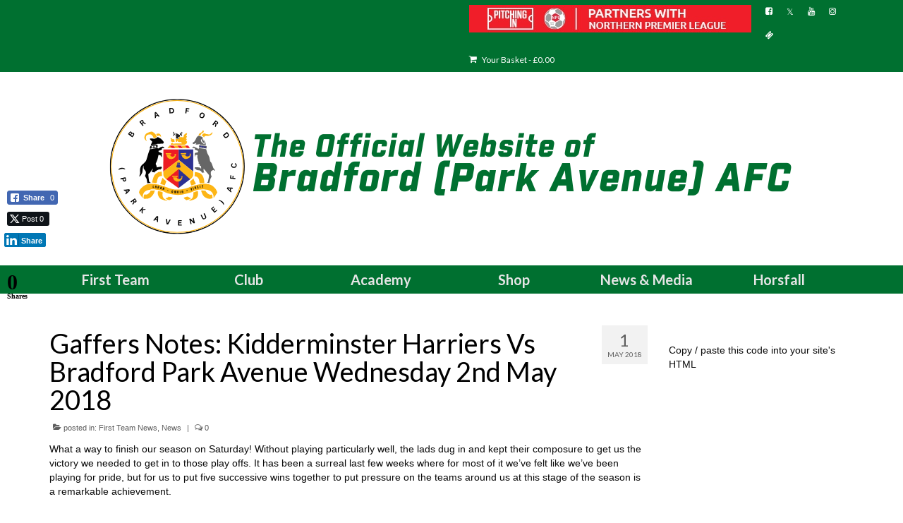

--- FILE ---
content_type: text/html; charset=UTF-8
request_url: https://bpafc.com/gaffers-notes-kidderminster-harriers-vs-bradford-park-avenue-wednesday-2nd-may-2018/
body_size: 17955
content:
<!DOCTYPE html>
<html class="no-js" lang="en-GB" itemscope="itemscope" itemtype="https://schema.org/WebPage">
<head>
  <meta charset="UTF-8">
  <meta name="viewport" content="width=device-width, initial-scale=1.0">
  <meta http-equiv="X-UA-Compatible" content="IE=edge">
  <title>Bradford (Park Avenue) AFC News - Gaffers Notes: Kidderminster Harriers Vs Bradford Park Avenue Wednesday 2nd May 2018</title>
<meta name='robots' content='max-image-preview:large' />
	<style>img:is([sizes="auto" i], [sizes^="auto," i]) { contain-intrinsic-size: 3000px 1500px }</style>
	<script>window._wca = window._wca || [];</script>
<link rel='dns-prefetch' href='//stats.wp.com' />
<link rel='dns-prefetch' href='//www.googletagmanager.com' />
<link rel='dns-prefetch' href='//fonts.googleapis.com' />
<link rel='dns-prefetch' href='//pagead2.googlesyndication.com' />
<link rel='preconnect' href='//i0.wp.com' />
<link rel='preconnect' href='//c0.wp.com' />
<link rel="alternate" type="application/rss+xml" title="Bradford (Park Avenue) AFC &raquo; Feed" href="https://bpafc.com/feed/" />
<script type="text/javascript">
/* <![CDATA[ */
window._wpemojiSettings = {"baseUrl":"https:\/\/s.w.org\/images\/core\/emoji\/15.0.3\/72x72\/","ext":".png","svgUrl":"https:\/\/s.w.org\/images\/core\/emoji\/15.0.3\/svg\/","svgExt":".svg","source":{"concatemoji":"https:\/\/bpafc.com\/wp-includes\/js\/wp-emoji-release.min.js?ver=6.7.4"}};
/*! This file is auto-generated */
!function(i,n){var o,s,e;function c(e){try{var t={supportTests:e,timestamp:(new Date).valueOf()};sessionStorage.setItem(o,JSON.stringify(t))}catch(e){}}function p(e,t,n){e.clearRect(0,0,e.canvas.width,e.canvas.height),e.fillText(t,0,0);var t=new Uint32Array(e.getImageData(0,0,e.canvas.width,e.canvas.height).data),r=(e.clearRect(0,0,e.canvas.width,e.canvas.height),e.fillText(n,0,0),new Uint32Array(e.getImageData(0,0,e.canvas.width,e.canvas.height).data));return t.every(function(e,t){return e===r[t]})}function u(e,t,n){switch(t){case"flag":return n(e,"\ud83c\udff3\ufe0f\u200d\u26a7\ufe0f","\ud83c\udff3\ufe0f\u200b\u26a7\ufe0f")?!1:!n(e,"\ud83c\uddfa\ud83c\uddf3","\ud83c\uddfa\u200b\ud83c\uddf3")&&!n(e,"\ud83c\udff4\udb40\udc67\udb40\udc62\udb40\udc65\udb40\udc6e\udb40\udc67\udb40\udc7f","\ud83c\udff4\u200b\udb40\udc67\u200b\udb40\udc62\u200b\udb40\udc65\u200b\udb40\udc6e\u200b\udb40\udc67\u200b\udb40\udc7f");case"emoji":return!n(e,"\ud83d\udc26\u200d\u2b1b","\ud83d\udc26\u200b\u2b1b")}return!1}function f(e,t,n){var r="undefined"!=typeof WorkerGlobalScope&&self instanceof WorkerGlobalScope?new OffscreenCanvas(300,150):i.createElement("canvas"),a=r.getContext("2d",{willReadFrequently:!0}),o=(a.textBaseline="top",a.font="600 32px Arial",{});return e.forEach(function(e){o[e]=t(a,e,n)}),o}function t(e){var t=i.createElement("script");t.src=e,t.defer=!0,i.head.appendChild(t)}"undefined"!=typeof Promise&&(o="wpEmojiSettingsSupports",s=["flag","emoji"],n.supports={everything:!0,everythingExceptFlag:!0},e=new Promise(function(e){i.addEventListener("DOMContentLoaded",e,{once:!0})}),new Promise(function(t){var n=function(){try{var e=JSON.parse(sessionStorage.getItem(o));if("object"==typeof e&&"number"==typeof e.timestamp&&(new Date).valueOf()<e.timestamp+604800&&"object"==typeof e.supportTests)return e.supportTests}catch(e){}return null}();if(!n){if("undefined"!=typeof Worker&&"undefined"!=typeof OffscreenCanvas&&"undefined"!=typeof URL&&URL.createObjectURL&&"undefined"!=typeof Blob)try{var e="postMessage("+f.toString()+"("+[JSON.stringify(s),u.toString(),p.toString()].join(",")+"));",r=new Blob([e],{type:"text/javascript"}),a=new Worker(URL.createObjectURL(r),{name:"wpTestEmojiSupports"});return void(a.onmessage=function(e){c(n=e.data),a.terminate(),t(n)})}catch(e){}c(n=f(s,u,p))}t(n)}).then(function(e){for(var t in e)n.supports[t]=e[t],n.supports.everything=n.supports.everything&&n.supports[t],"flag"!==t&&(n.supports.everythingExceptFlag=n.supports.everythingExceptFlag&&n.supports[t]);n.supports.everythingExceptFlag=n.supports.everythingExceptFlag&&!n.supports.flag,n.DOMReady=!1,n.readyCallback=function(){n.DOMReady=!0}}).then(function(){return e}).then(function(){var e;n.supports.everything||(n.readyCallback(),(e=n.source||{}).concatemoji?t(e.concatemoji):e.wpemoji&&e.twemoji&&(t(e.twemoji),t(e.wpemoji)))}))}((window,document),window._wpemojiSettings);
/* ]]> */
</script>
<link rel='stylesheet' id='jetpack_related-posts-css' href='https://c0.wp.com/p/jetpack/15.1.1/modules/related-posts/related-posts.css' type='text/css' media='all' />
<style id='wp-emoji-styles-inline-css' type='text/css'>

	img.wp-smiley, img.emoji {
		display: inline !important;
		border: none !important;
		box-shadow: none !important;
		height: 1em !important;
		width: 1em !important;
		margin: 0 0.07em !important;
		vertical-align: -0.1em !important;
		background: none !important;
		padding: 0 !important;
	}
</style>
<link rel='stylesheet' id='wp-block-library-css' href='https://c0.wp.com/c/6.7.4/wp-includes/css/dist/block-library/style.min.css' type='text/css' media='all' />
<link rel='stylesheet' id='mediaelement-css' href='https://c0.wp.com/c/6.7.4/wp-includes/js/mediaelement/mediaelementplayer-legacy.min.css' type='text/css' media='all' />
<link rel='stylesheet' id='wp-mediaelement-css' href='https://c0.wp.com/c/6.7.4/wp-includes/js/mediaelement/wp-mediaelement.min.css' type='text/css' media='all' />
<style id='jetpack-sharing-buttons-style-inline-css' type='text/css'>
.jetpack-sharing-buttons__services-list{display:flex;flex-direction:row;flex-wrap:wrap;gap:0;list-style-type:none;margin:5px;padding:0}.jetpack-sharing-buttons__services-list.has-small-icon-size{font-size:12px}.jetpack-sharing-buttons__services-list.has-normal-icon-size{font-size:16px}.jetpack-sharing-buttons__services-list.has-large-icon-size{font-size:24px}.jetpack-sharing-buttons__services-list.has-huge-icon-size{font-size:36px}@media print{.jetpack-sharing-buttons__services-list{display:none!important}}.editor-styles-wrapper .wp-block-jetpack-sharing-buttons{gap:0;padding-inline-start:0}ul.jetpack-sharing-buttons__services-list.has-background{padding:1.25em 2.375em}
</style>
<style id='classic-theme-styles-inline-css' type='text/css'>
/*! This file is auto-generated */
.wp-block-button__link{color:#fff;background-color:#32373c;border-radius:9999px;box-shadow:none;text-decoration:none;padding:calc(.667em + 2px) calc(1.333em + 2px);font-size:1.125em}.wp-block-file__button{background:#32373c;color:#fff;text-decoration:none}
</style>
<style id='global-styles-inline-css' type='text/css'>
:root{--wp--preset--aspect-ratio--square: 1;--wp--preset--aspect-ratio--4-3: 4/3;--wp--preset--aspect-ratio--3-4: 3/4;--wp--preset--aspect-ratio--3-2: 3/2;--wp--preset--aspect-ratio--2-3: 2/3;--wp--preset--aspect-ratio--16-9: 16/9;--wp--preset--aspect-ratio--9-16: 9/16;--wp--preset--color--black: #000;--wp--preset--color--cyan-bluish-gray: #abb8c3;--wp--preset--color--white: #fff;--wp--preset--color--pale-pink: #f78da7;--wp--preset--color--vivid-red: #cf2e2e;--wp--preset--color--luminous-vivid-orange: #ff6900;--wp--preset--color--luminous-vivid-amber: #fcb900;--wp--preset--color--light-green-cyan: #7bdcb5;--wp--preset--color--vivid-green-cyan: #00d084;--wp--preset--color--pale-cyan-blue: #8ed1fc;--wp--preset--color--vivid-cyan-blue: #0693e3;--wp--preset--color--vivid-purple: #9b51e0;--wp--preset--color--virtue-primary: #007030;--wp--preset--color--virtue-primary-light: #1c8927;--wp--preset--color--very-light-gray: #eee;--wp--preset--color--very-dark-gray: #444;--wp--preset--gradient--vivid-cyan-blue-to-vivid-purple: linear-gradient(135deg,rgba(6,147,227,1) 0%,rgb(155,81,224) 100%);--wp--preset--gradient--light-green-cyan-to-vivid-green-cyan: linear-gradient(135deg,rgb(122,220,180) 0%,rgb(0,208,130) 100%);--wp--preset--gradient--luminous-vivid-amber-to-luminous-vivid-orange: linear-gradient(135deg,rgba(252,185,0,1) 0%,rgba(255,105,0,1) 100%);--wp--preset--gradient--luminous-vivid-orange-to-vivid-red: linear-gradient(135deg,rgba(255,105,0,1) 0%,rgb(207,46,46) 100%);--wp--preset--gradient--very-light-gray-to-cyan-bluish-gray: linear-gradient(135deg,rgb(238,238,238) 0%,rgb(169,184,195) 100%);--wp--preset--gradient--cool-to-warm-spectrum: linear-gradient(135deg,rgb(74,234,220) 0%,rgb(151,120,209) 20%,rgb(207,42,186) 40%,rgb(238,44,130) 60%,rgb(251,105,98) 80%,rgb(254,248,76) 100%);--wp--preset--gradient--blush-light-purple: linear-gradient(135deg,rgb(255,206,236) 0%,rgb(152,150,240) 100%);--wp--preset--gradient--blush-bordeaux: linear-gradient(135deg,rgb(254,205,165) 0%,rgb(254,45,45) 50%,rgb(107,0,62) 100%);--wp--preset--gradient--luminous-dusk: linear-gradient(135deg,rgb(255,203,112) 0%,rgb(199,81,192) 50%,rgb(65,88,208) 100%);--wp--preset--gradient--pale-ocean: linear-gradient(135deg,rgb(255,245,203) 0%,rgb(182,227,212) 50%,rgb(51,167,181) 100%);--wp--preset--gradient--electric-grass: linear-gradient(135deg,rgb(202,248,128) 0%,rgb(113,206,126) 100%);--wp--preset--gradient--midnight: linear-gradient(135deg,rgb(2,3,129) 0%,rgb(40,116,252) 100%);--wp--preset--font-size--small: 13px;--wp--preset--font-size--medium: 20px;--wp--preset--font-size--large: 36px;--wp--preset--font-size--x-large: 42px;--wp--preset--spacing--20: 0.44rem;--wp--preset--spacing--30: 0.67rem;--wp--preset--spacing--40: 1rem;--wp--preset--spacing--50: 1.5rem;--wp--preset--spacing--60: 2.25rem;--wp--preset--spacing--70: 3.38rem;--wp--preset--spacing--80: 5.06rem;--wp--preset--shadow--natural: 6px 6px 9px rgba(0, 0, 0, 0.2);--wp--preset--shadow--deep: 12px 12px 50px rgba(0, 0, 0, 0.4);--wp--preset--shadow--sharp: 6px 6px 0px rgba(0, 0, 0, 0.2);--wp--preset--shadow--outlined: 6px 6px 0px -3px rgba(255, 255, 255, 1), 6px 6px rgba(0, 0, 0, 1);--wp--preset--shadow--crisp: 6px 6px 0px rgba(0, 0, 0, 1);}:where(.is-layout-flex){gap: 0.5em;}:where(.is-layout-grid){gap: 0.5em;}body .is-layout-flex{display: flex;}.is-layout-flex{flex-wrap: wrap;align-items: center;}.is-layout-flex > :is(*, div){margin: 0;}body .is-layout-grid{display: grid;}.is-layout-grid > :is(*, div){margin: 0;}:where(.wp-block-columns.is-layout-flex){gap: 2em;}:where(.wp-block-columns.is-layout-grid){gap: 2em;}:where(.wp-block-post-template.is-layout-flex){gap: 1.25em;}:where(.wp-block-post-template.is-layout-grid){gap: 1.25em;}.has-black-color{color: var(--wp--preset--color--black) !important;}.has-cyan-bluish-gray-color{color: var(--wp--preset--color--cyan-bluish-gray) !important;}.has-white-color{color: var(--wp--preset--color--white) !important;}.has-pale-pink-color{color: var(--wp--preset--color--pale-pink) !important;}.has-vivid-red-color{color: var(--wp--preset--color--vivid-red) !important;}.has-luminous-vivid-orange-color{color: var(--wp--preset--color--luminous-vivid-orange) !important;}.has-luminous-vivid-amber-color{color: var(--wp--preset--color--luminous-vivid-amber) !important;}.has-light-green-cyan-color{color: var(--wp--preset--color--light-green-cyan) !important;}.has-vivid-green-cyan-color{color: var(--wp--preset--color--vivid-green-cyan) !important;}.has-pale-cyan-blue-color{color: var(--wp--preset--color--pale-cyan-blue) !important;}.has-vivid-cyan-blue-color{color: var(--wp--preset--color--vivid-cyan-blue) !important;}.has-vivid-purple-color{color: var(--wp--preset--color--vivid-purple) !important;}.has-black-background-color{background-color: var(--wp--preset--color--black) !important;}.has-cyan-bluish-gray-background-color{background-color: var(--wp--preset--color--cyan-bluish-gray) !important;}.has-white-background-color{background-color: var(--wp--preset--color--white) !important;}.has-pale-pink-background-color{background-color: var(--wp--preset--color--pale-pink) !important;}.has-vivid-red-background-color{background-color: var(--wp--preset--color--vivid-red) !important;}.has-luminous-vivid-orange-background-color{background-color: var(--wp--preset--color--luminous-vivid-orange) !important;}.has-luminous-vivid-amber-background-color{background-color: var(--wp--preset--color--luminous-vivid-amber) !important;}.has-light-green-cyan-background-color{background-color: var(--wp--preset--color--light-green-cyan) !important;}.has-vivid-green-cyan-background-color{background-color: var(--wp--preset--color--vivid-green-cyan) !important;}.has-pale-cyan-blue-background-color{background-color: var(--wp--preset--color--pale-cyan-blue) !important;}.has-vivid-cyan-blue-background-color{background-color: var(--wp--preset--color--vivid-cyan-blue) !important;}.has-vivid-purple-background-color{background-color: var(--wp--preset--color--vivid-purple) !important;}.has-black-border-color{border-color: var(--wp--preset--color--black) !important;}.has-cyan-bluish-gray-border-color{border-color: var(--wp--preset--color--cyan-bluish-gray) !important;}.has-white-border-color{border-color: var(--wp--preset--color--white) !important;}.has-pale-pink-border-color{border-color: var(--wp--preset--color--pale-pink) !important;}.has-vivid-red-border-color{border-color: var(--wp--preset--color--vivid-red) !important;}.has-luminous-vivid-orange-border-color{border-color: var(--wp--preset--color--luminous-vivid-orange) !important;}.has-luminous-vivid-amber-border-color{border-color: var(--wp--preset--color--luminous-vivid-amber) !important;}.has-light-green-cyan-border-color{border-color: var(--wp--preset--color--light-green-cyan) !important;}.has-vivid-green-cyan-border-color{border-color: var(--wp--preset--color--vivid-green-cyan) !important;}.has-pale-cyan-blue-border-color{border-color: var(--wp--preset--color--pale-cyan-blue) !important;}.has-vivid-cyan-blue-border-color{border-color: var(--wp--preset--color--vivid-cyan-blue) !important;}.has-vivid-purple-border-color{border-color: var(--wp--preset--color--vivid-purple) !important;}.has-vivid-cyan-blue-to-vivid-purple-gradient-background{background: var(--wp--preset--gradient--vivid-cyan-blue-to-vivid-purple) !important;}.has-light-green-cyan-to-vivid-green-cyan-gradient-background{background: var(--wp--preset--gradient--light-green-cyan-to-vivid-green-cyan) !important;}.has-luminous-vivid-amber-to-luminous-vivid-orange-gradient-background{background: var(--wp--preset--gradient--luminous-vivid-amber-to-luminous-vivid-orange) !important;}.has-luminous-vivid-orange-to-vivid-red-gradient-background{background: var(--wp--preset--gradient--luminous-vivid-orange-to-vivid-red) !important;}.has-very-light-gray-to-cyan-bluish-gray-gradient-background{background: var(--wp--preset--gradient--very-light-gray-to-cyan-bluish-gray) !important;}.has-cool-to-warm-spectrum-gradient-background{background: var(--wp--preset--gradient--cool-to-warm-spectrum) !important;}.has-blush-light-purple-gradient-background{background: var(--wp--preset--gradient--blush-light-purple) !important;}.has-blush-bordeaux-gradient-background{background: var(--wp--preset--gradient--blush-bordeaux) !important;}.has-luminous-dusk-gradient-background{background: var(--wp--preset--gradient--luminous-dusk) !important;}.has-pale-ocean-gradient-background{background: var(--wp--preset--gradient--pale-ocean) !important;}.has-electric-grass-gradient-background{background: var(--wp--preset--gradient--electric-grass) !important;}.has-midnight-gradient-background{background: var(--wp--preset--gradient--midnight) !important;}.has-small-font-size{font-size: var(--wp--preset--font-size--small) !important;}.has-medium-font-size{font-size: var(--wp--preset--font-size--medium) !important;}.has-large-font-size{font-size: var(--wp--preset--font-size--large) !important;}.has-x-large-font-size{font-size: var(--wp--preset--font-size--x-large) !important;}
:where(.wp-block-post-template.is-layout-flex){gap: 1.25em;}:where(.wp-block-post-template.is-layout-grid){gap: 1.25em;}
:where(.wp-block-columns.is-layout-flex){gap: 2em;}:where(.wp-block-columns.is-layout-grid){gap: 2em;}
:root :where(.wp-block-pullquote){font-size: 1.5em;line-height: 1.6;}
</style>
<link rel='stylesheet' id='searchandfilter-css' href='https://bpafc.com/wp-content/plugins/search-filter/style.css?ver=1' type='text/css' media='all' />
<link rel='stylesheet' id='ssb-front-css-css' href='https://bpafc.com/wp-content/plugins/simple-social-buttons/assets/css/front.css?ver=6.2.0' type='text/css' media='all' />
<link rel='stylesheet' id='dashicons-css' href='https://c0.wp.com/c/6.7.4/wp-includes/css/dashicons.min.css' type='text/css' media='all' />
<link rel='stylesheet' id='sportspress-general-css' href='//bpafc.com/wp-content/plugins/sportspress/assets/css/sportspress.css?ver=2.7.26' type='text/css' media='all' />
<link rel='stylesheet' id='sportspress-icons-css' href='//bpafc.com/wp-content/plugins/sportspress/assets/css/icons.css?ver=2.7.26' type='text/css' media='all' />
<link rel='stylesheet' id='sportspress-roboto-css' href='//fonts.googleapis.com/css?family=Roboto%3A400%2C500&#038;subset=cyrillic%2Ccyrillic-ext%2Cgreek%2Cgreek-ext%2Clatin-ext%2Cvietnamese&#038;ver=2.7' type='text/css' media='all' />
<link rel='stylesheet' id='sportspress-style-css' href='//bpafc.com/wp-content/plugins/sportspress/assets/css/sportspress-style.css?ver=2.7' type='text/css' media='all' />
<link rel='stylesheet' id='sportspress-style-ltr-css' href='//bpafc.com/wp-content/plugins/sportspress/assets/css/sportspress-style-ltr.css?ver=2.7' type='text/css' media='all' />
<link rel='stylesheet' id='woo-donations-front-style-css' href='https://bpafc.com/wp-content/plugins/woo-donations/assets/css/wdgk-front-style.css?ver=4.4.3' type='text/css' media='all' />
<style id='woocommerce-inline-inline-css' type='text/css'>
.woocommerce form .form-row .required { visibility: visible; }
</style>
<link rel='stylesheet' id='brands-styles-css' href='https://c0.wp.com/p/woocommerce/10.2.3/assets/css/brands.css' type='text/css' media='all' />
<link rel='stylesheet' id='photonic-slider-css' href='https://bpafc.com/wp-content/plugins/photonic/include/ext/splide/splide.min.css?ver=20251016-81306' type='text/css' media='all' />
<link rel='stylesheet' id='photonic-lightbox-css' href='https://bpafc.com/wp-content/plugins/photonic/include/ext/baguettebox/baguettebox.min.css?ver=20251016-81306' type='text/css' media='all' />
<link rel='stylesheet' id='photonic-css' href='https://bpafc.com/wp-content/plugins/photonic/include/css/front-end/core/photonic.min.css?ver=20251016-81306' type='text/css' media='all' />
<style id='photonic-inline-css' type='text/css'>
/* Retrieved from saved CSS */
.photonic-panel { background:  rgb(17,17,17)  !important;

	border-top: none;
	border-right: none;
	border-bottom: none;
	border-left: none;
 }
.photonic-random-layout .photonic-thumb { padding: 2px}
.photonic-masonry-layout .photonic-thumb, .photonic-masonry-horizontal-layout .photonic-thumb { padding: 2px}
.photonic-mosaic-layout .photonic-thumb { padding: 2px}

</style>
<link rel='stylesheet' id='__EPYT__style-css' href='https://bpafc.com/wp-content/plugins/youtube-embed-plus/styles/ytprefs.min.css?ver=14.2.3' type='text/css' media='all' />
<style id='__EPYT__style-inline-css' type='text/css'>

                .epyt-gallery-thumb {
                        width: 33.333%;
                }
                
</style>
<link rel='stylesheet' id='virtue_theme-css' href='https://bpafc.com/wp-content/themes/virtue/assets/css/virtue.css?ver=3.4.11' type='text/css' media='all' />
<link rel='stylesheet' id='virtue_skin-css' href='https://bpafc.com/wp-content/themes/virtue/assets/css/skins/default.css?ver=3.4.11' type='text/css' media='all' />
<link rel='stylesheet' id='redux-google-fonts-virtue-css' href='https://fonts.googleapis.com/css?family=Racing+Sans+One%3A400%7CLato%3A700%2C400&#038;subset=latin&#038;ver=6.7.4' type='text/css' media='all' />
<style type="text/css"> /* SportsPress Frontend CSS */ .sp-event-calendar tbody td a,.sp-event-calendar tbody td a:hover{background: none;}.sp-data-table th,.sp-calendar th,.sp-data-table tfoot,.sp-calendar tfoot,.sp-button,.sp-heading{background:#00af3a !important}.sp-calendar tbody a{color:#00af3a !important}.sp-data-table tbody,.sp-calendar tbody{background: #ffffff !important}.sp-data-table tbody,.sp-calendar tbody{color: #000000 !important}.sp-data-table th,.sp-data-table th a,.sp-data-table tfoot,.sp-data-table tfoot a,.sp-calendar th,.sp-calendar th a,.sp-calendar tfoot,.sp-calendar tfoot a,.sp-button,.sp-heading{color: #ffffff !important}.sp-data-table tbody a,.sp-data-table tbody a:hover,.sp-calendar tbody a:focus{color: #000000 !important}.sp-highlight,.sp-calendar td#today{background: #ffffff !important}.sp-data-table th,.sp-template-countdown .sp-event-venue,.sp-template-countdown .sp-event-league,.sp-template-gallery .gallery-caption{background:#00af3a !important}.sp-data-table th,.sp-template-countdown .sp-event-venue,.sp-template-countdown .sp-event-league,.sp-template-gallery .gallery-caption{border-color:#009520 !important}.sp-table-caption,.sp-data-table,.sp-data-table tfoot,.sp-template .sp-view-all-link,.sp-template-gallery .sp-gallery-group-name,.sp-template-gallery .sp-gallery-wrapper,.sp-template-countdown .sp-event-name,.sp-countdown time,.sp-template-details dl,.sp-event-statistics .sp-statistic-bar,.sp-tournament-bracket .sp-team-name,.sp-profile-selector{background:#ffffff !important}.sp-table-caption,.sp-data-table,.sp-data-table td,.sp-template .sp-view-all-link,.sp-template-gallery .sp-gallery-group-name,.sp-template-gallery .sp-gallery-wrapper,.sp-template-countdown .sp-event-name,.sp-countdown time,.sp-countdown span,.sp-template-details dl,.sp-event-statistics .sp-statistic-bar,.sp-tournament-bracket thead th,.sp-tournament-bracket .sp-team-name,.sp-tournament-bracket .sp-event,.sp-profile-selector{border-color:#e5e5e5 !important}.sp-tournament-bracket .sp-team .sp-team-name:before{border-left-color:#e5e5e5 !important;border-right-color:#e5e5e5 !important}.sp-data-table .sp-highlight,.sp-data-table .highlighted td,.sp-template-scoreboard td:hover{background:#f9f9f9 !important}.sp-template *,.sp-data-table *,.sp-table-caption,.sp-data-table tfoot a:hover,.sp-template .sp-view-all-link a:hover,.sp-template-gallery .sp-gallery-group-name,.sp-template-details dd,.sp-template-event-logos .sp-team-result,.sp-template-event-blocks .sp-event-results,.sp-template-scoreboard a,.sp-template-scoreboard a:hover,.sp-tournament-bracket,.sp-tournament-bracket .sp-event .sp-event-title:hover,.sp-tournament-bracket .sp-event .sp-event-title:hover *{color:#000000 !important}.sp-template .sp-view-all-link a,.sp-countdown span small,.sp-template-event-calendar tfoot a,.sp-template-event-blocks .sp-event-date,.sp-template-details dt,.sp-template-scoreboard .sp-scoreboard-date,.sp-tournament-bracket th,.sp-tournament-bracket .sp-event .sp-event-title,.sp-template-scoreboard .sp-scoreboard-date,.sp-tournament-bracket .sp-event .sp-event-title *{color:rgba(0,0,0,0.5) !important}.sp-data-table th,.sp-template-countdown .sp-event-venue,.sp-template-countdown .sp-event-league,.sp-template-gallery .gallery-item a,.sp-template-gallery .gallery-caption,.sp-template-scoreboard .sp-scoreboard-nav,.sp-tournament-bracket .sp-team-name:hover,.sp-tournament-bracket thead th,.sp-tournament-bracket .sp-heading{color:#ffffff !important}.sp-template a,.sp-data-table a,.sp-tab-menu-item-active a, .sp-tab-menu-item-active a:hover,.sp-template .sp-message{color:#000000 !important}.sp-template-gallery .gallery-caption strong,.sp-tournament-bracket .sp-team-name:hover,.sp-template-scoreboard .sp-scoreboard-nav,.sp-tournament-bracket .sp-heading{background:#000000 !important}.sp-tournament-bracket .sp-team-name:hover,.sp-tournament-bracket .sp-heading,.sp-tab-menu-item-active a, .sp-tab-menu-item-active a:hover,.sp-template .sp-message{border-color:#000000 !important}</style><script type="text/javascript" id="jetpack_related-posts-js-extra">
/* <![CDATA[ */
var related_posts_js_options = {"post_heading":"h4"};
/* ]]> */
</script>
<script type="text/javascript" src="https://c0.wp.com/p/jetpack/15.1.1/_inc/build/related-posts/related-posts.min.js" id="jetpack_related-posts-js"></script>
<script type="text/javascript" src="https://c0.wp.com/c/6.7.4/wp-includes/js/jquery/jquery.min.js" id="jquery-core-js"></script>
<script type="text/javascript" src="https://c0.wp.com/c/6.7.4/wp-includes/js/jquery/jquery-migrate.min.js" id="jquery-migrate-js"></script>
<script type="text/javascript" src="https://c0.wp.com/p/woocommerce/10.2.3/assets/js/jquery-blockui/jquery.blockUI.min.js" id="jquery-blockui-js" data-wp-strategy="defer"></script>
<script type="text/javascript" id="wc-add-to-cart-js-extra">
/* <![CDATA[ */
var wc_add_to_cart_params = {"ajax_url":"\/wp-admin\/admin-ajax.php","wc_ajax_url":"\/?wc-ajax=%%endpoint%%","i18n_view_cart":"View basket","cart_url":"https:\/\/bpafc.com\/shop\/cart\/","is_cart":"","cart_redirect_after_add":"no"};
/* ]]> */
</script>
<script type="text/javascript" src="https://c0.wp.com/p/woocommerce/10.2.3/assets/js/frontend/add-to-cart.min.js" id="wc-add-to-cart-js" defer="defer" data-wp-strategy="defer"></script>
<script type="text/javascript" src="https://c0.wp.com/p/woocommerce/10.2.3/assets/js/js-cookie/js.cookie.min.js" id="js-cookie-js" data-wp-strategy="defer"></script>
<!--[if lt IE 9]>
<script type="text/javascript" src="https://bpafc.com/wp-content/themes/virtue/assets/js/vendor/respond.min.js?ver=6.7.4" id="virtue-respond-js"></script>
<![endif]-->
<script type="text/javascript" src="https://stats.wp.com/s-202603.js" id="woocommerce-analytics-js" defer="defer" data-wp-strategy="defer"></script>

<!-- Google tag (gtag.js) snippet added by Site Kit -->
<!-- Google Analytics snippet added by Site Kit -->
<script type="text/javascript" src="https://www.googletagmanager.com/gtag/js?id=GT-T5P2HC7" id="google_gtagjs-js" async></script>
<script type="text/javascript" id="google_gtagjs-js-after">
/* <![CDATA[ */
window.dataLayer = window.dataLayer || [];function gtag(){dataLayer.push(arguments);}
gtag("set","linker",{"domains":["bpafc.com"]});
gtag("js", new Date());
gtag("set", "developer_id.dZTNiMT", true);
gtag("config", "GT-T5P2HC7");
 window._googlesitekit = window._googlesitekit || {}; window._googlesitekit.throttledEvents = []; window._googlesitekit.gtagEvent = (name, data) => { var key = JSON.stringify( { name, data } ); if ( !! window._googlesitekit.throttledEvents[ key ] ) { return; } window._googlesitekit.throttledEvents[ key ] = true; setTimeout( () => { delete window._googlesitekit.throttledEvents[ key ]; }, 5 ); gtag( "event", name, { ...data, event_source: "site-kit" } ); }; 
/* ]]> */
</script>
<script type="text/javascript" id="__ytprefs__-js-extra">
/* <![CDATA[ */
var _EPYT_ = {"ajaxurl":"https:\/\/bpafc.com\/wp-admin\/admin-ajax.php","security":"ef903e1686","gallery_scrolloffset":"20","eppathtoscripts":"https:\/\/bpafc.com\/wp-content\/plugins\/youtube-embed-plus\/scripts\/","eppath":"https:\/\/bpafc.com\/wp-content\/plugins\/youtube-embed-plus\/","epresponsiveselector":"[\"iframe.__youtube_prefs__\",\"iframe[src*='youtube.com']\",\"iframe[src*='youtube-nocookie.com']\",\"iframe[data-ep-src*='youtube.com']\",\"iframe[data-ep-src*='youtube-nocookie.com']\",\"iframe[data-ep-gallerysrc*='youtube.com']\"]","epdovol":"1","version":"14.2.3","evselector":"iframe.__youtube_prefs__[src], iframe[src*=\"youtube.com\/embed\/\"], iframe[src*=\"youtube-nocookie.com\/embed\/\"]","ajax_compat":"","maxres_facade":"eager","ytapi_load":"light","pause_others":"","stopMobileBuffer":"1","facade_mode":"1","not_live_on_channel":""};
/* ]]> */
</script>
<script type="text/javascript" src="https://bpafc.com/wp-content/plugins/youtube-embed-plus/scripts/ytprefs.min.js?ver=14.2.3" id="__ytprefs__-js"></script>
<link rel="https://api.w.org/" href="https://bpafc.com/wp-json/" /><link rel="alternate" title="JSON" type="application/json" href="https://bpafc.com/wp-json/wp/v2/posts/20891" /><link rel="EditURI" type="application/rsd+xml" title="RSD" href="https://bpafc.com/xmlrpc.php?rsd" />
<meta name="generator" content="WordPress 6.7.4" />
<meta name="generator" content="SportsPress 2.7.26" />
<meta name="generator" content="WooCommerce 10.2.3" />
<link rel="canonical" href="https://bpafc.com/gaffers-notes-kidderminster-harriers-vs-bradford-park-avenue-wednesday-2nd-may-2018/" />
<link rel='shortlink' href='https://bpafc.com/?p=20891' />
<link rel="alternate" title="oEmbed (JSON)" type="application/json+oembed" href="https://bpafc.com/wp-json/oembed/1.0/embed?url=https%3A%2F%2Fbpafc.com%2Fgaffers-notes-kidderminster-harriers-vs-bradford-park-avenue-wednesday-2nd-may-2018%2F" />
<link rel="alternate" title="oEmbed (XML)" type="text/xml+oembed" href="https://bpafc.com/wp-json/oembed/1.0/embed?url=https%3A%2F%2Fbpafc.com%2Fgaffers-notes-kidderminster-harriers-vs-bradford-park-avenue-wednesday-2nd-may-2018%2F&#038;format=xml" />
<meta name="generator" content="Site Kit by Google 1.163.0" /><!-- Google Tag Manager -->
<script>(function(w,d,s,l,i){w[l]=w[l]||[];w[l].push({'gtm.start':
new Date().getTime(),event:'gtm.js'});var f=d.getElementsByTagName(s)[0],
j=d.createElement(s),dl=l!='dataLayer'?'&l='+l:'';j.async=true;j.src=
'https://www.googletagmanager.com/gtm.js?id='+i+dl;f.parentNode.insertBefore(j,f);
})(window,document,'script','dataLayer','GTM-PMBBKS65');</script>
<!-- End Google Tag Manager --> <style media="screen">

		.simplesocialbuttons.simplesocialbuttons_inline .ssb-fb-like, .simplesocialbuttons.simplesocialbuttons_inline amp-facebook-like {
	  margin: ;
	}
		 /*inline margin*/
	
	
	
	
	
	
			 .simplesocialbuttons.simplesocialbuttons_inline.simplesocial-simple-icons button{
		 margin: ;
	 }

			 /*margin-digbar*/

	
	
	
	
	
	   div[class*="simplesocialbuttons-float"].simplesocialbuttons.simplesocial-simple-icons button{
	   margin: ;
   }
   div[class*="simplesocialbuttons-float"].simplesocialbuttons.simplesocial-simple-icons .ssb-fb-like,
   div[class*="simplesocialbuttons-float"].simplesocialbuttons.simplesocial-simple-icons amp-facebook-like{
	   margin: ;
   }
	
	
</style>

<!-- Open Graph Meta Tags generated by Simple Social Buttons 6.2.0 -->
<meta property="og:title" content="Gaffers Notes: Kidderminster Harriers Vs Bradford Park Avenue Wednesday 2nd May 2018 - Bradford (Park Avenue) AFC" />
<meta property="og:type" content="article" />
<meta property="og:description" content="What a way to finish our season on Saturday! Without playing particularly well, the lads dug in and kept their composure to get us the victory we needed to get in to those play offs. It has been a surreal last few weeks where for most of it we&#039;ve felt like we&#039;ve been playing for pride, but for us to&hellip;" />
<meta property="og:url" content="https://bpafc.com/gaffers-notes-kidderminster-harriers-vs-bradford-park-avenue-wednesday-2nd-may-2018/" />
<meta property="og:site_name" content="Bradford (Park Avenue) AFC" />
<meta name="twitter:card" content="summary_large_image" />
<meta name="twitter:description" content="What a way to finish our season on Saturday! Without playing particularly well, the lads dug in and kept their composure to get us the victory we needed to get in to those play offs. It has been a surreal last few weeks where for most of it we've felt like we've been playing for pride, but for us to&hellip;" />
<meta name="twitter:title" content="Gaffers Notes: Kidderminster Harriers Vs Bradford Park Avenue Wednesday 2nd May 2018 - Bradford (Park Avenue) AFC" />
            <style>
                .wdgk_donation_content a.button.wdgk_add_donation { background-color: #00a808 !important; } .wdgk_donation_content a.button.wdgk_add_donation { color: #ffffff !important; }            </style>
	<style>img#wpstats{display:none}</style>
		<!-- Google site verification - Google for WooCommerce -->
<meta name="google-site-verification" content="6XzDhfSu-9Tv4Fw0SmVZaV3a-2P6JgG1Nt1zayNGX1Q" />
<style type="text/css">#logo {padding-top:0px;}#logo {padding-bottom:6px;}#logo {margin-left:0px;}#logo {margin-right:0px;}#nav-main {margin-top:20px;}#nav-main {margin-bottom:10px;}.headerfont, .tp-caption {font-family:Lato;}.topbarmenu ul li {font-family:Lato;}.home-message:hover {background-color:#007030; background-color: rgba(0, 112, 48, 0.6);}
  nav.woocommerce-pagination ul li a:hover, .wp-pagenavi a:hover, .panel-heading .accordion-toggle, .variations .kad_radio_variations label:hover, .variations .kad_radio_variations label.selectedValue {border-color: #007030;}
  a, #nav-main ul.sf-menu ul li a:hover, .product_price ins .amount, .price ins .amount, .color_primary, .primary-color, #logo a.brand, #nav-main ul.sf-menu a:hover,
  .woocommerce-message:before, .woocommerce-info:before, #nav-second ul.sf-menu a:hover, .footerclass a:hover, .posttags a:hover, .subhead a:hover, .nav-trigger-case:hover .kad-menu-name, 
  .nav-trigger-case:hover .kad-navbtn, #kadbreadcrumbs a:hover, #wp-calendar a, .star-rating, .has-virtue-primary-color {color: #007030;}
.widget_price_filter .ui-slider .ui-slider-handle, .product_item .kad_add_to_cart:hover, .product_item:hover a.button:hover, .product_item:hover .kad_add_to_cart:hover, .kad-btn-primary, html .woocommerce-page .widget_layered_nav ul.yith-wcan-label li a:hover, html .woocommerce-page .widget_layered_nav ul.yith-wcan-label li.chosen a,
.product-category.grid_item a:hover h5, .woocommerce-message .button, .widget_layered_nav_filters ul li a, .widget_layered_nav ul li.chosen a, .wpcf7 input.wpcf7-submit, .yith-wcan .yith-wcan-reset-navigation,
#containerfooter .menu li a:hover, .bg_primary, .portfolionav a:hover, .home-iconmenu a:hover, p.demo_store, .topclass, #commentform .form-submit #submit, .kad-hover-bg-primary:hover, .widget_shopping_cart_content .checkout,
.login .form-row .button, .variations .kad_radio_variations label.selectedValue, #payment #place_order, .wpcf7 input.wpcf7-back, .shop_table .actions input[type=submit].checkout-button, .cart_totals .checkout-button, input[type="submit"].button, .order-actions .button, .has-virtue-primary-background-color {background: #007030;}a:hover, .has-virtue-primary-light-color {color: #1c8927;} .kad-btn-primary:hover, .login .form-row .button:hover, #payment #place_order:hover, .yith-wcan .yith-wcan-reset-navigation:hover, .widget_shopping_cart_content .checkout:hover,
	.woocommerce-message .button:hover, #commentform .form-submit #submit:hover, .wpcf7 input.wpcf7-submit:hover, .widget_layered_nav_filters ul li a:hover, .cart_totals .checkout-button:hover,
	.widget_layered_nav ul li.chosen a:hover, .shop_table .actions input[type=submit].checkout-button:hover, .wpcf7 input.wpcf7-back:hover, .order-actions .button:hover, input[type="submit"].button:hover, .product_item:hover .kad_add_to_cart, .product_item:hover a.button, .has-virtue-primary-light-background-color {background: #1c8927;}.color_gray, .subhead, .subhead a, .posttags, .posttags a, .product_meta a {color:#5e5e5e;}input[type=number]::-webkit-inner-spin-button, input[type=number]::-webkit-outer-spin-button { -webkit-appearance: none; margin: 0; } input[type=number] {-moz-appearance: textfield;}.quantity input::-webkit-outer-spin-button,.quantity input::-webkit-inner-spin-button {display: none;}#containerfooter h3, #containerfooter, .footercredits p, .footerclass a, .footernav ul li a {color:#ffffff;}.topclass {background:#007030  no-repeat center center;}.headerclass {background:#ffffff    ;}.navclass {background:#007030    ;}.footerclass {background:#007030    ;}.kad-hidepostauthortop, .postauthortop {display:none;}@media (max-width: 979px) {.nav-trigger .nav-trigger-case {position: static; display: block; width: 100%;}} @media (-webkit-min-device-pixel-ratio: 2), (min-resolution: 192dpi) {#logo .kad-standard-logo {display: none;} #logo .kad-retina-logo {display: block;}}.product_item .product_details h5 {min-height:40px;}.kad-topbar-left, .kad-topbar-left .topbarmenu {float:right;} .kad-topbar-left .topbar_social, .kad-topbar-left .topbarmenu ul, .kad-topbar-left .kad-cart-total,.kad-topbar-right #topbar-search .form-search{float:left}.entry-content p { margin-bottom:16px;}</style>	<noscript><style>.woocommerce-product-gallery{ opacity: 1 !important; }</style></noscript>
	
<!-- Google AdSense meta tags added by Site Kit -->
<meta name="google-adsense-platform-account" content="ca-host-pub-2644536267352236">
<meta name="google-adsense-platform-domain" content="sitekit.withgoogle.com">
<!-- End Google AdSense meta tags added by Site Kit -->
<style type="text/css" id="filter-everything-inline-css">.wpc-orderby-select{width:100%}.wpc-filters-open-button-container{display:none}.wpc-debug-message{padding:16px;font-size:14px;border:1px dashed #ccc;margin-bottom:20px}.wpc-debug-title{visibility:hidden}.wpc-button-inner,.wpc-chip-content{display:flex;align-items:center}.wpc-icon-html-wrapper{position:relative;margin-right:10px;top:2px}.wpc-icon-html-wrapper span{display:block;height:1px;width:18px;border-radius:3px;background:#2c2d33;margin-bottom:4px;position:relative}span.wpc-icon-line-1:after,span.wpc-icon-line-2:after,span.wpc-icon-line-3:after{content:"";display:block;width:3px;height:3px;border:1px solid #2c2d33;background-color:#fff;position:absolute;top:-2px;box-sizing:content-box}span.wpc-icon-line-3:after{border-radius:50%;left:2px}span.wpc-icon-line-1:after{border-radius:50%;left:5px}span.wpc-icon-line-2:after{border-radius:50%;left:12px}body .wpc-filters-open-button-container a.wpc-filters-open-widget,body .wpc-filters-open-button-container a.wpc-open-close-filters-button{display:inline-block;text-align:left;border:1px solid #2c2d33;border-radius:2px;line-height:1.5;padding:7px 12px;background-color:transparent;color:#2c2d33;box-sizing:border-box;text-decoration:none!important;font-weight:400;transition:none;position:relative}@media screen and (max-width:768px){.wpc_show_bottom_widget .wpc-filters-open-button-container,.wpc_show_open_close_button .wpc-filters-open-button-container{display:block}.wpc_show_bottom_widget .wpc-filters-open-button-container{margin-top:1em;margin-bottom:1em}}</style>
<meta name="description" content="What a way to finish our season on Saturday! Without playing particularly well, the lads dug in and kept their composure to get us the victory we needed to get in to those play offs. It has been a surreal last few weeks where for most of it we&#039;ve felt like we&#039;ve been playing for&hellip;" />

<!-- Google AdSense snippet added by Site Kit -->
<script type="text/javascript" async="async" src="https://pagead2.googlesyndication.com/pagead/js/adsbygoogle.js?client=ca-pub-4532595066873273&amp;host=ca-host-pub-2644536267352236" crossorigin="anonymous"></script>

<!-- End Google AdSense snippet added by Site Kit -->

<!-- Jetpack Open Graph Tags -->
<meta property="og:type" content="article" />
<meta property="og:title" content="Bradford (Park Avenue) AFC News - Gaffers Notes: Kidderminster Harriers Vs Bradford Park Avenue Wednesday 2nd May 2018" />
<meta property="og:url" content="https://bpafc.com/gaffers-notes-kidderminster-harriers-vs-bradford-park-avenue-wednesday-2nd-may-2018/" />
<meta property="og:description" content="What a way to finish our season on Saturday! Without playing particularly well, the lads dug in and kept their composure to get us the victory we needed to get in to those play offs. It has been a …" />
<meta property="article:published_time" content="2018-05-01T12:23:18+00:00" />
<meta property="article:modified_time" content="2018-05-01T16:12:49+00:00" />
<meta property="og:site_name" content="Bradford (Park Avenue) AFC" />
<meta property="og:image" content="https://i0.wp.com/bpafc.com/wp-content/uploads/2022/01/bpafc-circle-logo-1.png?fit=500%2C500&#038;ssl=1" />
<meta property="og:image:width" content="500" />
<meta property="og:image:height" content="500" />
<meta property="og:image:alt" content="" />
<meta property="og:locale" content="en_GB" />
<meta name="twitter:text:title" content="Gaffers Notes: Kidderminster Harriers Vs Bradford Park Avenue Wednesday 2nd May 2018" />
<meta name="twitter:image" content="https://i0.wp.com/bpafc.com/wp-content/uploads/2022/01/bpafc-circle-logo-1.png?fit=240%2C240&amp;ssl=1" />
<meta name="twitter:card" content="summary" />

<!-- End Jetpack Open Graph Tags -->
<link rel="icon" href="https://i0.wp.com/bpafc.com/wp-content/uploads/2022/01/bpafc-circle-logo-1.png?fit=32%2C32&#038;ssl=1" sizes="32x32" />
<link rel="icon" href="https://i0.wp.com/bpafc.com/wp-content/uploads/2022/01/bpafc-circle-logo-1.png?fit=192%2C192&#038;ssl=1" sizes="192x192" />
<link rel="apple-touch-icon" href="https://i0.wp.com/bpafc.com/wp-content/uploads/2022/01/bpafc-circle-logo-1.png?fit=180%2C180&#038;ssl=1" />
<meta name="msapplication-TileImage" content="https://i0.wp.com/bpafc.com/wp-content/uploads/2022/01/bpafc-circle-logo-1.png?fit=270%2C270&#038;ssl=1" />
<style type="text/css" title="dynamic-css" class="options-output">header #logo a.brand,.logofont{font-family:"Racing Sans One";line-height:40px;font-weight:400;font-style:normal;color:#ffffff;font-size:45px;}.kad_tagline{font-family:"Racing Sans One";line-height:20px;font-weight:400;font-style:normal;color:#007030;font-size:14px;}.product_item .product_details h5{font-family:Lato;line-height:20px;font-weight:700;font-style:normal;font-size:16px;}h1{font-family:Lato;line-height:40px;font-weight:400;font-style:normal;color:#000000;font-size:38px;}h2{font-family:Lato;line-height:40px;font-weight:normal;font-style:normal;color:#0a0a0a;font-size:32px;}h3{font-family:Lato;line-height:40px;font-weight:400;font-style:normal;color:#0a0a0a;font-size:28px;}h4{font-family:Lato;line-height:40px;font-weight:400;font-style:normal;color:#0a0a0a;font-size:24px;}h5{font-family:Lato;line-height:24px;font-weight:700;font-style:normal;color:#0a0a0a;font-size:18px;}body{font-family:Verdana, Geneva, sans-serif;line-height:20px;font-weight:400;font-style:normal;color:#0a0a0a;font-size:14px;}#nav-main ul.sf-menu a{font-family:Lato;line-height:18px;font-weight:700;font-style:normal;color:#ffffff;font-size:20px;}#nav-second ul.sf-menu a{font-family:Lato;line-height:20px;font-weight:700;font-style:normal;color:#e5e5e5;font-size:20px;}.kad-nav-inner .kad-mnav, .kad-mobile-nav .kad-nav-inner li a,.nav-trigger-case{font-family:Lato;line-height:20px;font-weight:400;font-style:normal;color:#0a0a0a;font-size:16px;}</style></head>
<body class="post-template-default single single-post postid-20891 single-format-standard wp-embed-responsive theme-virtue woocommerce-no-js wide gaffers-notes-kidderminster-harriers-vs-bradford-park-avenue-wednesday-2nd-may-2018">
	<div id="kt-skip-link"><a href="#content">Skip to Main Content</a></div><!-- Google Tag Manager (noscript) -->
<noscript><iframe src="https://www.googletagmanager.com/ns.html?id=GTM-PMBBKS65"
height="0" width="0" style="display:none;visibility:hidden"></iframe></noscript>
<!-- End Google Tag Manager (noscript) -->
	<div id="wrapper" class="container">
	<header class="banner headerclass" itemscope itemtype="https://schema.org/WPHeader">
	<div id="topbar" class="topclass">
	<div class="container">
		<div class="row">
			<div class="col-md-6 col-sm-6 kad-topbar-left">
				<div class="topbarmenu clearfix">
									<div class="topbar_social">
						<ul>
						<li><a href="https://www.thenpl.co.uk/" target="_self" title="" data-toggle="tooltip" data-placement="bottom" data-original-title=""><img src="https://bpafc.com/wp-content/uploads/2023/07/2023-24-PI-NPL-banner.jpg" alt="" /></a></li><li><a href="https://www.facebook.com/BPAFCOfficial" target="_self" title="" data-toggle="tooltip" data-placement="bottom" data-original-title=""><i class="icon-facebook-sign "></i></a></li><li><a href="https://twitter.com/BPAFCOfficial" target="_self" title="" data-toggle="tooltip" data-placement="bottom" data-original-title=""><i class="icon-twitter-sign "></i></a></li><li><a href="https://www.youtube.com/channel/UCvuh3yG8G8ATMmRAw1a7RtQ" target="_self" title="" data-toggle="tooltip" data-placement="bottom" data-original-title=""><i class="icon-youtube "></i></a></li><li><a href="https://www.instagram.com/BPAFCOfficial/" target="_self" title="" data-toggle="tooltip" data-placement="bottom" data-original-title=""><i class="icon-instagram "></i></a></li><li><a href="https://app.fanbaseclub.com/Fan/Tickets/SelectType?fixtureId=8651" target="_self" title="" data-toggle="tooltip" data-placement="bottom" data-original-title=""><i class="icon-ticket "></i></a></li>						</ul>
					</div>
											<ul class="kad-cart-total">
							<li>
								<a class="cart-contents" href="https://bpafc.com/shop/cart/" title="View your shopping basket">
									<i class="icon-shopping-cart" style="padding-right:5px;"></i>
									Your Basket									<span class="kad-cart-dash">-</span>
									<span class="woocommerce-Price-amount amount"><bdi><span class="woocommerce-Price-currencySymbol">&pound;</span>0.00</bdi></span>								</a>
							</li>
						</ul>
										</div>
			</div><!-- close col-md-6 --> 
			<div class="col-md-6 col-sm-6 kad-topbar-right">
				<div id="topbar-search" class="topbar-widget">
									</div>
			</div> <!-- close col-md-6-->
		</div> <!-- Close Row -->
	</div> <!-- Close Container -->
</div>	<div class="container">
		<div class="row">
			<div class="col-md-12 clearfix kad-header-left">
				<div id="logo" class="logocase">
					<a class="brand logofont" href="https://bpafc.com/">
													<div id="thelogo">
								<img src="https://bpafc.com/wp-content/uploads/2025/08/The-Official-Website-of-Bradford-Park-Avenue-AFC.png" alt="Bradford (Park Avenue) AFC" width="1000" height="268" class="kad-standard-logo" />
																<img src="https://bpafc.com/wp-content/uploads/2025/08/The-Official-Website-of-Bradford-Park-Avenue-AFC.png" alt="Bradford (Park Avenue) AFC" width="1000" height="268" class="kad-retina-logo" style="max-height:268px" />
															</div>
												</a>
									</div> <!-- Close #logo -->
			</div><!-- close logo span -->
			       
		</div> <!-- Close Row -->
					<div id="mobile-nav-trigger" class="nav-trigger">
				<button class="nav-trigger-case mobileclass collapsed" data-toggle="collapse" data-target=".kad-nav-collapse">
					<span class="kad-navbtn"><i class="icon-reorder"></i></span>
					<span class="kad-menu-name">Menu</span>
				</button>
			</div>
			<div id="kad-mobile-nav" class="kad-mobile-nav">
				<div class="kad-nav-inner mobileclass">
					<div class="kad-nav-collapse">
					<ul id="menu-primarynav" class="kad-mnav"><li  class=" sf-dropdown menu-item-17769"><a href="#"><span>First Team</span></a>
<ul class="sub-menu sf-dropdown-menu dropdown">
	<li  class=" current-post-ancestor current-menu-parent current-post-parent menu-item-30301"><a href="https://bpafc.com/category/news/first-team-news/"><span>First Team News</span></a></li>
	<li  class=" menu-item-17807"><a href="https://bpafc.com/first-team/first-team-squad/"><span>Squad</span></a></li>
	<li  class=" menu-item-94863"><a href="https://www.thenpl.co.uk/clubs/bradford-park-avenue"><span>Fixtures &#038; Results</span></a></li>
	<li  class=" menu-item-94864"><a href="https://www.thenpl.co.uk/tables/east"><span>League Table</span></a></li>
	<li  class=" menu-item-19191"><a href="https://bpafc.com/first-team/first-team-staff/"><span>Staff</span></a></li>
</ul>
</li>
<li  class=" sf-dropdown menu-item-81210"><a href="http://Www.bpafc.com"><span>Club</span></a>
<ul class="sub-menu sf-dropdown-menu dropdown">
	<li  class=" menu-item-85867"><a href="https://bpafc.com/bradford-park-avenue-tournaments/"><span>Bradford (Park Avenue) Tournaments</span></a></li>
	<li  class=" menu-item-81687"><a href="https://bpafc.com/ground-regulations/"><span>Ground Regulations</span></a></li>
	<li  class=" menu-item-81688"><a href="https://bpafc.com/club-charter/"><span>Bradford (Park Avenue) Club Charter</span></a></li>
	<li  class=" menu-item-94264"><a href="https://bpafc.com/category/news/reserves-news/"><span>Reserves News</span></a></li>
	<li  class=" menu-item-81690"><a href="https://bpafc.com/media-enquiries/"><span>Media Enquiries</span></a></li>
	<li  class=" menu-item-81689"><a href="https://bpafc.com/safeguarding/"><span>Safeguarding</span></a></li>
	<li  class=" menu-item-81691"><a href="https://bpafc.com/whos-who/"><span>Who’s Who</span></a></li>
	<li  class=" menu-item-90469"><a href="https://bpafc.com/club-policies/"><span>Club Policies</span></a></li>
	<li  class=" sf-dropdown-submenu menu-item-17772"><a href="#"><span>Development Fund</span></a>
	<ul class="sub-menu sf-dropdown-menu dropdown">
		<li  class=" menu-item-29337"><a href="https://bpafc.com/development-fund/about-us/"><span>About The DF</span></a></li>
		<li  class=" menu-item-30334"><a href="https://bpafc.com/development-fund/fantasy-premier-league/"><span>Fantasy Premier League</span></a></li>
		<li  class=" menu-item-17775"><a href="https://bpafc.com/development-fund/legends-draw/"><span>Legends Draw</span></a></li>
		<li  class=" menu-item-81234"><a href="https://bpafc.com/development-fund/sponsorship/"><span>Pitch Square Sponsorship</span></a></li>
		<li  class=" menu-item-29563"><a href="https://bpafc.com/category/news/development-fund-news/"><span>Development Fund News</span></a></li>
	</ul>
</li>
	<li  class=" sf-dropdown-submenu menu-item-33122"><a href="#"><span>Media</span></a>
	<ul class="sub-menu sf-dropdown-menu dropdown">
		<li  class=" menu-item-33120"><a href="https://bpafc.com/photos/"><span>Photos</span></a></li>
	</ul>
</li>
	<li  class=" menu-item-34905"><a href="https://bpafc.com/bpasportsfoundation/"><span>The Bradford (Park Avenue) Sports Foundation</span></a></li>
	<li  class=" sf-dropdown-submenu menu-item-26850"><a href="http://www.bpafc.com/commercial"><span>Commercial</span></a>
	<ul class="sub-menu sf-dropdown-menu dropdown">
		<li  class=" menu-item-81692"><a href="https://bpafc.com/commercial/"><span>Commercial Opportunities at Bradford (Park Avenue)</span></a></li>
		<li  class=" menu-item-75316"><a href="https://bpafc.com/city-centre-partners/"><span>City Centre Partners</span></a></li>
		<li  class=" menu-item-35957"><a href="https://bpafc.com/commercial/partnerships/"><span>Bradford (Park Avenue)’s Partnerships</span></a></li>
	</ul>
</li>
</ul>
</li>
<li  class=" menu-item-25502"><a href="https://www.bpaacademy.co.uk/"><span>Academy</span></a></li>
<li  class=" sf-dropdown menu-item-80884"><a href="https://bpafc.com/shop/"><span>Shop</span></a>
<ul class="sub-menu sf-dropdown-menu dropdown">
	<li  class=" menu-item-94327"><a href="https://bpafc.com/product-category/capelli-new-kits-gear/"><span>Replica Shirts</span></a></li>
	<li  class=" menu-item-94328"><a href="https://bpafc.com/product-category/juniors/"><span>Junior Replica Shirts</span></a></li>
	<li  class=" menu-item-94329"><a href="https://bpafc.com/product-category/clothing/"><span>Clothing</span></a></li>
	<li  class=" menu-item-94326"><a href="https://bpafc.com/product-category/st"><span>Season Tickets</span></a></li>
	<li  class=" menu-item-94330"><a href="https://bpafc.com/product-category/accessories/"><span>Accessories</span></a></li>
	<li  class=" menu-item-90113"><a href="https://bpafc.com/refund-policy/"><span>Refund Policy</span></a></li>
</ul>
</li>
<li  class=" current-post-ancestor current-menu-parent current-post-parent sf-dropdown menu-item-17783"><a href="https://bpafc.com/category/news/"><span>News &#038; Media</span></a>
<ul class="sub-menu sf-dropdown-menu dropdown">
	<li  class=" menu-item-33121"><a href="https://bpafc.com/youtube/"><span>YouTube</span></a></li>
	<li  class=" current-post-ancestor current-menu-parent current-post-parent menu-item-91360"><a href="https://bpafc.com/category/news/first-team-news/"><span>First Team News</span></a></li>
	<li  class=" menu-item-91361"><a href="https://bpafc.com/category/news/first-team-match-reports/"><span>First Team Match Reports</span></a></li>
	<li  class=" menu-item-91362"><a href="https://bpafc.com/category/news/academy-news/"><span>Academy News</span></a></li>
	<li  class=" menu-item-91363"><a href="https://bpafc.com/category/news/development-fund-news/"><span>Development Fund News</span></a></li>
	<li  class=" menu-item-91364"><a href="https://bpafc.com/category/news/bpasf-news/"><span>BPA Sports Foundation News</span></a></li>
	<li  class=" menu-item-94263"><a href="https://bpafc.com/category/news/reserves-news/"><span>Reserves News</span></a></li>
</ul>
</li>
<li  class=" menu-item-90117"><a href="https://bpafc.com/facilities/"><span>Horsfall</span></a></li>
</ul>					</div>
				</div>
			</div>
		 
	</div> <!-- Close Container -->
			<section id="cat_nav" class="navclass">
			<div class="container">
				<nav id="nav-second" class="clearfix" itemscope itemtype="https://schema.org/SiteNavigationElement">
					<ul id="menu-primarynav-1" class="sf-menu"><li  class=" sf-dropdown menu-item-17769"><a href="#"><span>First Team</span></a>
<ul class="sub-menu sf-dropdown-menu dropdown">
	<li  class=" current-post-ancestor current-menu-parent current-post-parent menu-item-30301"><a href="https://bpafc.com/category/news/first-team-news/"><span>First Team News</span></a></li>
	<li  class=" menu-item-17807"><a href="https://bpafc.com/first-team/first-team-squad/"><span>Squad</span></a></li>
	<li  class=" menu-item-94863"><a href="https://www.thenpl.co.uk/clubs/bradford-park-avenue"><span>Fixtures &#038; Results</span></a></li>
	<li  class=" menu-item-94864"><a href="https://www.thenpl.co.uk/tables/east"><span>League Table</span></a></li>
	<li  class=" menu-item-19191"><a href="https://bpafc.com/first-team/first-team-staff/"><span>Staff</span></a></li>
</ul>
</li>
<li  class=" sf-dropdown menu-item-81210"><a href="http://Www.bpafc.com"><span>Club</span></a>
<ul class="sub-menu sf-dropdown-menu dropdown">
	<li  class=" menu-item-85867"><a href="https://bpafc.com/bradford-park-avenue-tournaments/"><span>Bradford (Park Avenue) Tournaments</span></a></li>
	<li  class=" menu-item-81687"><a href="https://bpafc.com/ground-regulations/"><span>Ground Regulations</span></a></li>
	<li  class=" menu-item-81688"><a href="https://bpafc.com/club-charter/"><span>Bradford (Park Avenue) Club Charter</span></a></li>
	<li  class=" menu-item-94264"><a href="https://bpafc.com/category/news/reserves-news/"><span>Reserves News</span></a></li>
	<li  class=" menu-item-81690"><a href="https://bpafc.com/media-enquiries/"><span>Media Enquiries</span></a></li>
	<li  class=" menu-item-81689"><a href="https://bpafc.com/safeguarding/"><span>Safeguarding</span></a></li>
	<li  class=" menu-item-81691"><a href="https://bpafc.com/whos-who/"><span>Who’s Who</span></a></li>
	<li  class=" menu-item-90469"><a href="https://bpafc.com/club-policies/"><span>Club Policies</span></a></li>
	<li  class=" sf-dropdown-submenu menu-item-17772"><a href="#"><span>Development Fund</span></a>
	<ul class="sub-menu sf-dropdown-menu dropdown">
		<li  class=" menu-item-29337"><a href="https://bpafc.com/development-fund/about-us/"><span>About The DF</span></a></li>
		<li  class=" menu-item-30334"><a href="https://bpafc.com/development-fund/fantasy-premier-league/"><span>Fantasy Premier League</span></a></li>
		<li  class=" menu-item-17775"><a href="https://bpafc.com/development-fund/legends-draw/"><span>Legends Draw</span></a></li>
		<li  class=" menu-item-81234"><a href="https://bpafc.com/development-fund/sponsorship/"><span>Pitch Square Sponsorship</span></a></li>
		<li  class=" menu-item-29563"><a href="https://bpafc.com/category/news/development-fund-news/"><span>Development Fund News</span></a></li>
	</ul>
</li>
	<li  class=" sf-dropdown-submenu menu-item-33122"><a href="#"><span>Media</span></a>
	<ul class="sub-menu sf-dropdown-menu dropdown">
		<li  class=" menu-item-33120"><a href="https://bpafc.com/photos/"><span>Photos</span></a></li>
	</ul>
</li>
	<li  class=" menu-item-34905"><a href="https://bpafc.com/bpasportsfoundation/"><span>The Bradford (Park Avenue) Sports Foundation</span></a></li>
	<li  class=" sf-dropdown-submenu menu-item-26850"><a href="http://www.bpafc.com/commercial"><span>Commercial</span></a>
	<ul class="sub-menu sf-dropdown-menu dropdown">
		<li  class=" menu-item-81692"><a href="https://bpafc.com/commercial/"><span>Commercial Opportunities at Bradford (Park Avenue)</span></a></li>
		<li  class=" menu-item-75316"><a href="https://bpafc.com/city-centre-partners/"><span>City Centre Partners</span></a></li>
		<li  class=" menu-item-35957"><a href="https://bpafc.com/commercial/partnerships/"><span>Bradford (Park Avenue)’s Partnerships</span></a></li>
	</ul>
</li>
</ul>
</li>
<li  class=" menu-item-25502"><a href="https://www.bpaacademy.co.uk/"><span>Academy</span></a></li>
<li  class=" sf-dropdown menu-item-80884"><a href="https://bpafc.com/shop/"><span>Shop</span></a>
<ul class="sub-menu sf-dropdown-menu dropdown">
	<li  class=" menu-item-94327"><a href="https://bpafc.com/product-category/capelli-new-kits-gear/"><span>Replica Shirts</span></a></li>
	<li  class=" menu-item-94328"><a href="https://bpafc.com/product-category/juniors/"><span>Junior Replica Shirts</span></a></li>
	<li  class=" menu-item-94329"><a href="https://bpafc.com/product-category/clothing/"><span>Clothing</span></a></li>
	<li  class=" menu-item-94326"><a href="https://bpafc.com/product-category/st"><span>Season Tickets</span></a></li>
	<li  class=" menu-item-94330"><a href="https://bpafc.com/product-category/accessories/"><span>Accessories</span></a></li>
	<li  class=" menu-item-90113"><a href="https://bpafc.com/refund-policy/"><span>Refund Policy</span></a></li>
</ul>
</li>
<li  class=" current-post-ancestor current-menu-parent current-post-parent sf-dropdown menu-item-17783"><a href="https://bpafc.com/category/news/"><span>News &#038; Media</span></a>
<ul class="sub-menu sf-dropdown-menu dropdown">
	<li  class=" menu-item-33121"><a href="https://bpafc.com/youtube/"><span>YouTube</span></a></li>
	<li  class=" current-post-ancestor current-menu-parent current-post-parent menu-item-91360"><a href="https://bpafc.com/category/news/first-team-news/"><span>First Team News</span></a></li>
	<li  class=" menu-item-91361"><a href="https://bpafc.com/category/news/first-team-match-reports/"><span>First Team Match Reports</span></a></li>
	<li  class=" menu-item-91362"><a href="https://bpafc.com/category/news/academy-news/"><span>Academy News</span></a></li>
	<li  class=" menu-item-91363"><a href="https://bpafc.com/category/news/development-fund-news/"><span>Development Fund News</span></a></li>
	<li  class=" menu-item-91364"><a href="https://bpafc.com/category/news/bpasf-news/"><span>BPA Sports Foundation News</span></a></li>
	<li  class=" menu-item-94263"><a href="https://bpafc.com/category/news/reserves-news/"><span>Reserves News</span></a></li>
</ul>
</li>
<li  class=" menu-item-90117"><a href="https://bpafc.com/facilities/"><span>Horsfall</span></a></li>
</ul>				</nav>
			</div><!--close container-->
		</section>
	</header>
	<div class="wrap contentclass" role="document">

	<div class="container virtue-woomessages-container"><div class="woocommerce"></div></div><div id="content" class="container">
	<div class="row single-article" itemscope itemtype="https://schema.org/BlogPosting">
		<div class="main col-lg-9 col-md-8" role="main">
					<article class="post-20891 post type-post status-publish format-standard hentry category-first-team-news category-news">
			<div class="postmeta updated color_gray">
	<div class="postdate bg-lightgray headerfont">
		<meta itemprop="datePublished" content="2018-05-01T16:12:49+01:00">
		<span class="postday">1</span>
		May 2018	</div>
</div>				<header>

				<h1 class="entry-title" itemprop="name headline">Gaffers Notes: Kidderminster Harriers Vs Bradford Park Avenue Wednesday 2nd May 2018</h1><div class="subhead">
    <span class="postauthortop author vcard">
    <i class="icon-user"></i> by  <span itemprop="author"><a href="https://bpafc.com/author/official/" class="fn" rel="author">BPAFC Officials</a></span> |</span>
      
    <span class="postedintop"><i class="icon-folder-open"></i> posted in: <a href="https://bpafc.com/category/news/first-team-news/" rel="category tag">First Team News</a>, <a href="https://bpafc.com/category/news/" rel="category tag">News</a></span>     <span class="kad-hidepostedin">|</span>
    <span class="postcommentscount">
    <i class="icon-comments-alt"></i> 0    </span>
</div>				
				</header>

				<div class="entry-content" itemprop="articleBody">
					<p>What a way to finish our season on Saturday! Without playing particularly well, the lads dug in and kept their composure to get us the victory we needed to get in to those play offs. It has been a surreal last few weeks where for most of it we&#8217;ve felt like we&#8217;ve been playing for pride, but for us to put five successive wins together to put pressure on the teams around us at this stage of the season is a remarkable achievement.</p>
<p>Spennymoor pushed us all the way on Saturday and I must give them credit for the way they came from a goal behind to win in their game against Southport despite all the games they have played recently and so soon after the disappointment of their draw at home to Ferriby on Thursday night. They have had a great season and I&#8217;m sure they will be even stronger next year.</p>
<p>We now face a trip back to Kidderminster on Wednesday night and I hope as many Avenue fans as possible can travel down to support the lads and enjoy the occasion. Saturday&#8217;s result will have no bearing on the play off game and we know Kidderminster rotated their squad and will make changes for this game, but our lads can approach the game with a different pressure to that which we experienced on Saturday. Nobody expected us to be in this position and nobody expects us to get promoted, but we&#8217;ve been on a great run and the players are playing with confidence and in a one off play off game, anything can happen.</p>
<p>Kidderminster are a fantastic team with some top quality young players and play with a style that any true football fan would appreciate and admire. I have great respect for their management team of John Eustace and Matt Gardiner who give their players licence to express themselves and pass the ball. They had a great season finishing second last year and have been strong again this time, particularly at home, so we know how tough it will be for us to come away with a win. But our players know their jobs and if we can carry them out to the best of our ability we have a chance.</p>
<p>It&#8217;s been an amazing season with a few highs and lows and its still not over yet!</p>
<p>Thanks for your amazing support, bring on Kidderminster!</p>
<p>Mark</p>
<div class="simplesocialbuttons simplesocial-simple-icons simplesocialbuttons_inline simplesocialbuttons-align-left post-20891 post  ssb_counter-activate simplesocialbuttons-inline-no-animation">
		<button class="ssb_fbshare-icon"  rel="nofollow"  target="_blank"  aria-label="Facebook Share" data-href="https://www.facebook.com/sharer/sharer.php?u=https://bpafc.com/gaffers-notes-kidderminster-harriers-vs-bradford-park-avenue-wednesday-2nd-may-2018/" onClick="javascript:window.open(this.dataset.href, '', 'menubar=no,toolbar=no,resizable=yes,scrollbars=yes,height=600,width=600');return false;">
						<span class="icon"><svg xmlns="http://www.w3.org/2000/svg" viewBox="0 0 16 16" class="_1pbq" color="#ffffff"><path fill="#ffffff" fill-rule="evenodd" class="icon" d="M8 14H3.667C2.733 13.9 2 13.167 2 12.233V3.667A1.65 1.65 0 0 1 3.667 2h8.666A1.65 1.65 0 0 1 14 3.667v8.566c0 .934-.733 1.667-1.667 1.767H10v-3.967h1.3l.7-2.066h-2V6.933c0-.466.167-.9.867-.9H12v-1.8c.033 0-.933-.266-1.533-.266-1.267 0-2.434.7-2.467 2.133v1.867H6v2.066h2V14z"></path></svg></span>
						<span class="simplesocialtxt">Share </span> <span class="ssb_counter">0</span> </button>
<button class="ssb_tweet-icon"  rel="nofollow"  target="_blank"  aria-label="Twitter Share" data-href="https://twitter.com/intent/tweet?text=Gaffers+Notes%3A+Kidderminster+Harriers+Vs+Bradford+Park+Avenue+Wednesday+2nd+May+2018&url=https://bpafc.com/gaffers-notes-kidderminster-harriers-vs-bradford-park-avenue-wednesday-2nd-may-2018/" onClick="javascript:window.open(this.dataset.href, '', 'menubar=no,toolbar=no,resizable=yes,scrollbars=yes,height=600,width=600');return false;">
						<span class="icon"><svg viewBox="0 0 16 14" fill="none" xmlns="http://www.w3.org/2000/svg"><path d="M4.9 0H0L5.782 7.7098L0.315 14H2.17L6.6416 8.8557L10.5 14H15.4L9.3744 5.9654L14.56 0H12.705L8.5148 4.8202L4.9 0ZM11.2 12.6L2.8 1.4H4.2L12.6 12.6H11.2Z" fill="#fff"/></svg></span><i class="simplesocialtxt">Post 0</i></button>
<button class="ssb_linkedin-icon"  rel="nofollow"  target="_blank"  aria-label="LinkedIn Share" data-href="https://www.linkedin.com/sharing/share-offsite/?url=https://bpafc.com/gaffers-notes-kidderminster-harriers-vs-bradford-park-avenue-wednesday-2nd-may-2018/" onClick="javascript:window.open(this.dataset.href, '', 'menubar=no,toolbar=no,resizable=yes,scrollbars=yes,height=600,width=600');return false;" >
						<span class="icon"> <svg version="1.1" id="Layer_1" xmlns="http://www.w3.org/2000/svg" xmlns:xlink="http://www.w3.org/1999/xlink" x="0px" y="0px" width="15px" height="14.1px" viewBox="-301.4 387.5 15 14.1" enable-background="new -301.4 387.5 15 14.1" xml:space="preserve"> <g id="XMLID_398_"> <path id="XMLID_399_" fill="#FFFFFF" d="M-296.2,401.6c0-3.2,0-6.3,0-9.5h0.1c1,0,2,0,2.9,0c0.1,0,0.1,0,0.1,0.1c0,0.4,0,0.8,0,1.2 c0.1-0.1,0.2-0.3,0.3-0.4c0.5-0.7,1.2-1,2.1-1.1c0.8-0.1,1.5,0,2.2,0.3c0.7,0.4,1.2,0.8,1.5,1.4c0.4,0.8,0.6,1.7,0.6,2.5 c0,1.8,0,3.6,0,5.4v0.1c-1.1,0-2.1,0-3.2,0c0-0.1,0-0.1,0-0.2c0-1.6,0-3.2,0-4.8c0-0.4,0-0.8-0.2-1.2c-0.2-0.7-0.8-1-1.6-1 c-0.8,0.1-1.3,0.5-1.6,1.2c-0.1,0.2-0.1,0.5-0.1,0.8c0,1.7,0,3.4,0,5.1c0,0.2,0,0.2-0.2,0.2c-1,0-1.9,0-2.9,0 C-296.1,401.6-296.2,401.6-296.2,401.6z"/> <path id="XMLID_400_" fill="#FFFFFF" d="M-298,401.6L-298,401.6c-1.1,0-2.1,0-3,0c-0.1,0-0.1,0-0.1-0.1c0-3.1,0-6.1,0-9.2 c0-0.1,0-0.1,0.1-0.1c1,0,2,0,2.9,0h0.1C-298,395.3-298,398.5-298,401.6z"/> <path id="XMLID_401_" fill="#FFFFFF" d="M-299.6,390.9c-0.7-0.1-1.2-0.3-1.6-0.8c-0.5-0.8-0.2-2.1,1-2.4c0.6-0.2,1.2-0.1,1.8,0.2 c0.5,0.4,0.7,0.9,0.6,1.5c-0.1,0.7-0.5,1.1-1.1,1.3C-299.1,390.8-299.4,390.8-299.6,390.9L-299.6,390.9z"/> </g> </svg> </span>
						<span class="simplesocialtxt">Share</span> </button>
<div class="fb-like ssb-fb-like" aria-label="Facebook Like" data-href="https://bpafc.com/gaffers-notes-kidderminster-harriers-vs-bradford-park-avenue-wednesday-2nd-may-2018/" data-layout="button_count" data-action="like" data-size="small" data-show-faces="false" data-share="false"></div>
<span class='ssb_total_counter'>0<span>Shares</span></span>
</div>

<div id='jp-relatedposts' class='jp-relatedposts' >
	<h3 class="jp-relatedposts-headline"><em>Related</em></h3>
</div>				</div>

				<footer class="single-footer">
				<meta itemscope itemprop="mainEntityOfPage" content="https://bpafc.com/gaffers-notes-kidderminster-harriers-vs-bradford-park-avenue-wednesday-2nd-may-2018/" itemType="https://schema.org/WebPage" itemid="https://bpafc.com/gaffers-notes-kidderminster-harriers-vs-bradford-park-avenue-wednesday-2nd-may-2018/"><meta itemprop="dateModified" content="2018-05-01T16:12:49+01:00"><div itemprop="publisher" itemscope itemtype="https://schema.org/Organization"><div itemprop="logo" itemscope itemtype="https://schema.org/ImageObject"><meta itemprop="url" content="https://bpafc.com/wp-content/uploads/2025/08/The-Official-Website-of-Bradford-Park-Avenue-AFC.png"><meta itemprop="width" content="1000"><meta itemprop="height" content="268"></div><meta itemprop="name" content="Bradford (Park Avenue) AFC"></div><div class="kad-post-navigation clearfix">
        <div class="alignleft kad-previous-link">
        <a href="https://bpafc.com/away-travel-kidderminster-harriers-vs-bradford-park-avenue-wednesday-2nd-may/" rel="prev">Previous Post</a> 
        </div>
        <div class="alignright kad-next-link">
        <a href="https://bpafc.com/match-preview-kidderminster-harriers-vs-bradford-park-avenue-wednesday-2nd-april-2018/" rel="next">Next Post</a> 
        </div>
 </div> <!-- end navigation -->
 				</footer>
			</article>
					</div>
		<aside class="col-lg-3 col-md-4 kad-sidebar" role="complementary" itemscope itemtype="https://schema.org/WPSideBar">
	<div class="sidebar">
		<section id="block-21" class="widget-1 widget-first widget widget_block"><div class="widget-inner"><div class="fwp-embed" data-url="bradford-park-avenue/fixtures-results"></div>
<script src="https://www.footballwebpages.co.uk/embed.js" defer></script></div></section><section id="block-22" class="widget-2 widget widget_block"><div class="widget-inner"><div class="fwp-embed" data-url="bradford-park-avenue/league-table"></div>
<script src="https://www.footballwebpages.co.uk/embed.js" defer></script></div></section><section id="block-23" class="widget-3 widget-last widget widget_block"><div class="widget-inner">Copy / paste this code into your site's HTML

<div class="fwp-embed" data-url="bradford-park-avenue/attendances"></div>
<script src="https://www.footballwebpages.co.uk/embed.js" defer></script></div></section>	</div><!-- /.sidebar -->
</aside><!-- /aside -->
			</div><!-- /.row-->
		</div><!-- /.content -->
	</div><!-- /.wrap -->
	<footer id="containerfooter" class="footerclass" itemscope itemtype="https://schema.org/WPFooter">
  <div class="container">
  	<div class="row">
  		 
					<div class="col-md-4 footercol1">
					<div class="widget-1 widget-first footer-widget"><aside id="block-5" class="widget widget_block">
<div class="wp-block-group"><div class="wp-block-group__inner-container is-layout-flow wp-block-group-is-layout-flow"></div></div>
</aside></div><div class="widget-2 footer-widget"><aside id="block-2" class="widget widget_block">
<div class="wp-block-buttons is-layout-flex wp-block-buttons-is-layout-flex"></div>
</aside></div><div class="widget-3 widget-last footer-widget"><aside id="block-24" class="widget widget_block"></aside></div>					</div> 
            					 
					<div class="col-md-4 footercol2">
					<div class="widget-1 widget-first footer-widget"><aside id="nav_menu-2" class="widget widget_nav_menu"><ul id="menu-secondarynav" class="menu"><li  class=" menu-item-80893"><a href="https://bpafc.com/city-centre-partners/"><span>City Centre Partners</span></a></li>
<li  class=" menu-item-80894"><a href="https://bpafc.com/ground-regulations/"><span>Ground Regulations</span></a></li>
<li  class=" menu-item-80895"><a href="https://bpafc.com/club-charter/"><span>Bradford (Park Avenue) Club Charter</span></a></li>
<li  class=" menu-item-80896"><a href="https://bpafc.com/safeguarding/"><span>Safeguarding</span></a></li>
<li  class=" menu-item-80897"><a href="https://bpafc.com/careers/"><span>Careers</span></a></li>
<li  class=" menu-item-80898"><a href="https://bpafc.com/media-enquiries/"><span>Media Enquiries</span></a></li>
<li  class=" menu-item-80899"><a href="https://bpafc.com/whos-who/"><span>Who&#8217;s Who</span></a></li>
<li  class=" menu-item-80900"><a href="https://bpafc.com/commercial/"><span>Commercial Opportunities at Bradford (Park Avenue)</span></a></li>
</ul></aside></div>					</div> 
		        		         
					<div class="col-md-4 footercol3">
					<div class="widget-1 widget-first footer-widget"><aside id="block-25" class="widget widget_block"><div class="fwp-embed" data-url="bradford-park-avenue/league-table"></div>
<script src="https://www.footballwebpages.co.uk/embed.js" defer></script></aside></div>					</div> 
	            			        </div>
        <div class="footercredits clearfix">
    		
    		        	<p>&copy; 2026 Bradford (Park Avenue) AFC</p>
    	</div>

  </div>

</footer>

		</div><!--Wrapper-->
		<div class="simplesocialbuttons simplesocial-simple-icons simplesocialbuttons-float-left-center post-20891 post  ssb_counter-activate simplesocialbuttons-slide-no-animation">
		<button class="ssb_fbshare-icon"  rel="nofollow"  target="_blank"  aria-label="Facebook Share" data-href="https://www.facebook.com/sharer/sharer.php?u=https://bpafc.com/gaffers-notes-kidderminster-harriers-vs-bradford-park-avenue-wednesday-2nd-may-2018/" onClick="javascript:window.open(this.dataset.href, '', 'menubar=no,toolbar=no,resizable=yes,scrollbars=yes,height=600,width=600');return false;">
						<span class="icon"><svg xmlns="http://www.w3.org/2000/svg" viewBox="0 0 16 16" class="_1pbq" color="#ffffff"><path fill="#ffffff" fill-rule="evenodd" class="icon" d="M8 14H3.667C2.733 13.9 2 13.167 2 12.233V3.667A1.65 1.65 0 0 1 3.667 2h8.666A1.65 1.65 0 0 1 14 3.667v8.566c0 .934-.733 1.667-1.667 1.767H10v-3.967h1.3l.7-2.066h-2V6.933c0-.466.167-.9.867-.9H12v-1.8c.033 0-.933-.266-1.533-.266-1.267 0-2.434.7-2.467 2.133v1.867H6v2.066h2V14z"></path></svg></span>
						<span class="simplesocialtxt">Share </span> <span class="ssb_counter">0</span> </button>
<button class="ssb_tweet-icon"  rel="nofollow"  target="_blank"  aria-label="Twitter Share" data-href="https://twitter.com/intent/tweet?text=Gaffers+Notes%3A+Kidderminster+Harriers+Vs+Bradford+Park+Avenue+Wednesday+2nd+May+2018&url=https://bpafc.com/gaffers-notes-kidderminster-harriers-vs-bradford-park-avenue-wednesday-2nd-may-2018/" onClick="javascript:window.open(this.dataset.href, '', 'menubar=no,toolbar=no,resizable=yes,scrollbars=yes,height=600,width=600');return false;">
						<span class="icon"><svg viewBox="0 0 16 14" fill="none" xmlns="http://www.w3.org/2000/svg"><path d="M4.9 0H0L5.782 7.7098L0.315 14H2.17L6.6416 8.8557L10.5 14H15.4L9.3744 5.9654L14.56 0H12.705L8.5148 4.8202L4.9 0ZM11.2 12.6L2.8 1.4H4.2L12.6 12.6H11.2Z" fill="#fff"/></svg></span><i class="simplesocialtxt">Post 0</i></button>
<button class="ssb_linkedin-icon"  rel="nofollow"  target="_blank"  aria-label="LinkedIn Share" data-href="https://www.linkedin.com/sharing/share-offsite/?url=https://bpafc.com/gaffers-notes-kidderminster-harriers-vs-bradford-park-avenue-wednesday-2nd-may-2018/" onClick="javascript:window.open(this.dataset.href, '', 'menubar=no,toolbar=no,resizable=yes,scrollbars=yes,height=600,width=600');return false;" >
						<span class="icon"> <svg version="1.1" id="Layer_1" xmlns="http://www.w3.org/2000/svg" xmlns:xlink="http://www.w3.org/1999/xlink" x="0px" y="0px" width="15px" height="14.1px" viewBox="-301.4 387.5 15 14.1" enable-background="new -301.4 387.5 15 14.1" xml:space="preserve"> <g id="XMLID_398_"> <path id="XMLID_399_" fill="#FFFFFF" d="M-296.2,401.6c0-3.2,0-6.3,0-9.5h0.1c1,0,2,0,2.9,0c0.1,0,0.1,0,0.1,0.1c0,0.4,0,0.8,0,1.2 c0.1-0.1,0.2-0.3,0.3-0.4c0.5-0.7,1.2-1,2.1-1.1c0.8-0.1,1.5,0,2.2,0.3c0.7,0.4,1.2,0.8,1.5,1.4c0.4,0.8,0.6,1.7,0.6,2.5 c0,1.8,0,3.6,0,5.4v0.1c-1.1,0-2.1,0-3.2,0c0-0.1,0-0.1,0-0.2c0-1.6,0-3.2,0-4.8c0-0.4,0-0.8-0.2-1.2c-0.2-0.7-0.8-1-1.6-1 c-0.8,0.1-1.3,0.5-1.6,1.2c-0.1,0.2-0.1,0.5-0.1,0.8c0,1.7,0,3.4,0,5.1c0,0.2,0,0.2-0.2,0.2c-1,0-1.9,0-2.9,0 C-296.1,401.6-296.2,401.6-296.2,401.6z"/> <path id="XMLID_400_" fill="#FFFFFF" d="M-298,401.6L-298,401.6c-1.1,0-2.1,0-3,0c-0.1,0-0.1,0-0.1-0.1c0-3.1,0-6.1,0-9.2 c0-0.1,0-0.1,0.1-0.1c1,0,2,0,2.9,0h0.1C-298,395.3-298,398.5-298,401.6z"/> <path id="XMLID_401_" fill="#FFFFFF" d="M-299.6,390.9c-0.7-0.1-1.2-0.3-1.6-0.8c-0.5-0.8-0.2-2.1,1-2.4c0.6-0.2,1.2-0.1,1.8,0.2 c0.5,0.4,0.7,0.9,0.6,1.5c-0.1,0.7-0.5,1.1-1.1,1.3C-299.1,390.8-299.4,390.8-299.6,390.9L-299.6,390.9z"/> </g> </svg> </span>
						<span class="simplesocialtxt">Share</span> </button>
<div class="fb-like ssb-fb-like" aria-label="Facebook Like" data-href="https://bpafc.com/gaffers-notes-kidderminster-harriers-vs-bradford-park-avenue-wednesday-2nd-may-2018/" data-layout="button_count" data-action="like" data-size="small" data-show-faces="false" data-share="false"></div>
<span class='ssb_total_counter'>0<span>Shares</span></span>
</div>
		<div id="fb-root"></div>
		<script>(function(d, s, id) {
			var js, fjs = d.getElementsByTagName(s)[0];
			if (d.getElementById(id)) return;
			js = d.createElement(s); js.id = id;
			js.src = 'https://connect.facebook.net/en_US/sdk.js#xfbml=1&version=v2.11&appId=1158761637505872';
			fjs.parentNode.insertBefore(js, fjs);
		}(document, 'script', 'facebook-jssdk'));</script>
		<script id="mcjs">!function(c,h,i,m,p){m=c.createElement(h),p=c.getElementsByTagName(h)[0],m.async=1,m.src=i,p.parentNode.insertBefore(m,p)}(document,"script","https://chimpstatic.com/mcjs-connected/js/users/7319b5e8055b7528c6f2a685a/e772191704f62451ac60c1775.js");</script><div class="wpc-filters-overlay"></div>
	<script type='text/javascript'>
		(function () {
			var c = document.body.className;
			c = c.replace(/woocommerce-no-js/, 'woocommerce-js');
			document.body.className = c;
		})();
	</script>
	<link rel='stylesheet' id='wc-stripe-blocks-checkout-style-css' href='https://bpafc.com/wp-content/plugins/woocommerce-gateway-stripe/build/upe-blocks.css?ver=cd8a631b1218abad291e' type='text/css' media='all' />
<link rel='stylesheet' id='wc-blocks-style-css' href='https://c0.wp.com/p/woocommerce/10.2.3/assets/client/blocks/wc-blocks.css' type='text/css' media='all' />
<script type="text/javascript" src="https://bpafc.com/wp-content/plugins/simple-social-buttons/assets/js/frontend-blocks.js?ver=6.2.0" id="ssb-blocks-front-js-js"></script>
<script type="text/javascript" id="ssb-front-js-js-extra">
/* <![CDATA[ */
var SSB = {"ajax_url":"https:\/\/bpafc.com\/wp-admin\/admin-ajax.php","fb_share_nonce":"09e63e06bb"};
/* ]]> */
</script>
<script type="text/javascript" src="https://bpafc.com/wp-content/plugins/simple-social-buttons/assets/js/front.js?ver=6.2.0" id="ssb-front-js-js"></script>
<script type="text/javascript" src="https://bpafc.com/wp-content/plugins/sportspress/assets/js/jquery.dataTables.min.js?ver=1.10.4" id="jquery-datatables-js"></script>
<script type="text/javascript" id="sportspress-js-extra">
/* <![CDATA[ */
var localized_strings = {"days":"days","hrs":"hrs","mins":"mins","secs":"secs","previous":"Previous","next":"Next"};
/* ]]> */
</script>
<script type="text/javascript" src="https://bpafc.com/wp-content/plugins/sportspress/assets/js/sportspress.js?ver=2.7.26" id="sportspress-js"></script>
<script type="text/javascript" id="woo-donations-front-script-js-extra">
/* <![CDATA[ */
var wdgk_obj = {"ajaxurl":"https:\/\/bpafc.com\/wp-admin\/admin-ajax.php","options":{"decimal_sep":".","thousand_sep":","}};
/* ]]> */
</script>
<script type="text/javascript" src="https://bpafc.com/wp-content/plugins/woo-donations/assets/js/wdgk-front-script.js?ver=4.4.3" id="woo-donations-front-script-js"></script>
<script type="text/javascript" id="woocommerce-js-extra">
/* <![CDATA[ */
var woocommerce_params = {"ajax_url":"\/wp-admin\/admin-ajax.php","wc_ajax_url":"\/?wc-ajax=%%endpoint%%","i18n_password_show":"Show password","i18n_password_hide":"Hide password"};
/* ]]> */
</script>
<script type="text/javascript" src="https://c0.wp.com/p/woocommerce/10.2.3/assets/js/frontend/woocommerce.min.js" id="woocommerce-js" data-wp-strategy="defer"></script>
<script type="text/javascript" id="mailchimp-woocommerce-js-extra">
/* <![CDATA[ */
var mailchimp_public_data = {"site_url":"https:\/\/bpafc.com","ajax_url":"https:\/\/bpafc.com\/wp-admin\/admin-ajax.php","disable_carts":"","subscribers_only":"","language":"en","allowed_to_set_cookies":"1"};
/* ]]> */
</script>
<script type="text/javascript" src="https://bpafc.com/wp-content/plugins/mailchimp-for-woocommerce/public/js/mailchimp-woocommerce-public.min.js?ver=5.5.1.07" id="mailchimp-woocommerce-js"></script>
<script type="text/javascript" src="https://c0.wp.com/c/6.7.4/wp-includes/js/dist/hooks.min.js" id="wp-hooks-js"></script>
<script type="text/javascript" src="https://c0.wp.com/c/6.7.4/wp-includes/js/dist/i18n.min.js" id="wp-i18n-js"></script>
<script type="text/javascript" id="wp-i18n-js-after">
/* <![CDATA[ */
wp.i18n.setLocaleData( { 'text direction\u0004ltr': [ 'ltr' ] } );
/* ]]> */
</script>
<script type="text/javascript" src="https://c0.wp.com/c/6.7.4/wp-includes/js/dist/vendor/wp-polyfill.min.js" id="wp-polyfill-js"></script>
<script type="text/javascript" src="https://c0.wp.com/c/6.7.4/wp-includes/js/dist/url.min.js" id="wp-url-js"></script>
<script type="text/javascript" id="wp-api-fetch-js-translations">
/* <![CDATA[ */
( function( domain, translations ) {
	var localeData = translations.locale_data[ domain ] || translations.locale_data.messages;
	localeData[""].domain = domain;
	wp.i18n.setLocaleData( localeData, domain );
} )( "default", {"translation-revision-date":"2025-10-08 12:55:10+0000","generator":"GlotPress\/4.0.1","domain":"messages","locale_data":{"messages":{"":{"domain":"messages","plural-forms":"nplurals=2; plural=n != 1;","lang":"en_GB"},"An unknown error occurred.":["An unknown error occurred."],"The response is not a valid JSON response.":["The response is not a valid JSON response."],"Media upload failed. If this is a photo or a large image, please scale it down and try again.":["Media upload failed. If this is a photo or a large image, please scale it down and try again."],"You are probably offline.":["You are probably offline."]}},"comment":{"reference":"wp-includes\/js\/dist\/api-fetch.js"}} );
/* ]]> */
</script>
<script type="text/javascript" src="https://c0.wp.com/c/6.7.4/wp-includes/js/dist/api-fetch.min.js" id="wp-api-fetch-js"></script>
<script type="text/javascript" id="wp-api-fetch-js-after">
/* <![CDATA[ */
wp.apiFetch.use( wp.apiFetch.createRootURLMiddleware( "https://bpafc.com/wp-json/" ) );
wp.apiFetch.nonceMiddleware = wp.apiFetch.createNonceMiddleware( "9b300e51ad" );
wp.apiFetch.use( wp.apiFetch.nonceMiddleware );
wp.apiFetch.use( wp.apiFetch.mediaUploadMiddleware );
wp.apiFetch.nonceEndpoint = "https://bpafc.com/wp-admin/admin-ajax.php?action=rest-nonce";
/* ]]> */
</script>
<script type="text/javascript" src="https://bpafc.com/wp-content/plugins/jetpack/jetpack_vendor/automattic/woocommerce-analytics/build/woocommerce-analytics-client.js?minify=false&amp;ver=3029a8acea36c7a0f986" id="woocommerce-analytics-client-js" defer="defer" data-wp-strategy="defer"></script>
<script type="text/javascript" src="https://c0.wp.com/p/woocommerce/10.2.3/assets/js/sourcebuster/sourcebuster.min.js" id="sourcebuster-js-js"></script>
<script type="text/javascript" id="wc-order-attribution-js-extra">
/* <![CDATA[ */
var wc_order_attribution = {"params":{"lifetime":1.0e-5,"session":30,"base64":false,"ajaxurl":"https:\/\/bpafc.com\/wp-admin\/admin-ajax.php","prefix":"wc_order_attribution_","allowTracking":true},"fields":{"source_type":"current.typ","referrer":"current_add.rf","utm_campaign":"current.cmp","utm_source":"current.src","utm_medium":"current.mdm","utm_content":"current.cnt","utm_id":"current.id","utm_term":"current.trm","utm_source_platform":"current.plt","utm_creative_format":"current.fmt","utm_marketing_tactic":"current.tct","session_entry":"current_add.ep","session_start_time":"current_add.fd","session_pages":"session.pgs","session_count":"udata.vst","user_agent":"udata.uag"}};
/* ]]> */
</script>
<script type="text/javascript" src="https://c0.wp.com/p/woocommerce/10.2.3/assets/js/frontend/order-attribution.min.js" id="wc-order-attribution-js"></script>
<script type="text/javascript" id="googlesitekit-events-provider-woocommerce-js-before">
/* <![CDATA[ */
window._googlesitekit.wcdata = window._googlesitekit.wcdata || {};
window._googlesitekit.wcdata.products = [];
window._googlesitekit.wcdata.add_to_cart = null;
window._googlesitekit.wcdata.currency = "GBP";
window._googlesitekit.wcdata.eventsToTrack = ["add_to_cart","purchase"];
/* ]]> */
</script>
<script type="text/javascript" src="https://bpafc.com/wp-content/plugins/google-site-kit/dist/assets/js/googlesitekit-events-provider-woocommerce-45c7b122796412f75851.js" id="googlesitekit-events-provider-woocommerce-js" defer></script>
<script type="text/javascript" src="https://bpafc.com/wp-content/themes/virtue/assets/js/min/bootstrap-min.js?ver=3.4.11" id="bootstrap-js"></script>
<script type="text/javascript" src="https://c0.wp.com/c/6.7.4/wp-includes/js/hoverIntent.min.js" id="hoverIntent-js"></script>
<script type="text/javascript" src="https://c0.wp.com/c/6.7.4/wp-includes/js/imagesloaded.min.js" id="imagesloaded-js"></script>
<script type="text/javascript" src="https://c0.wp.com/c/6.7.4/wp-includes/js/masonry.min.js" id="masonry-js"></script>
<script type="text/javascript" src="https://bpafc.com/wp-content/themes/virtue/assets/js/min/plugins-min.js?ver=3.4.11" id="virtue_plugins-js"></script>
<script type="text/javascript" src="https://bpafc.com/wp-content/themes/virtue/assets/js/min/magnific-popup-min.js?ver=3.4.11" id="magnific-popup-js"></script>
<script type="text/javascript" id="virtue-lightbox-init-js-extra">
/* <![CDATA[ */
var virtue_lightbox = {"loading":"Loading...","of":"%curr% of %total%","error":"The image could not be loaded."};
/* ]]> */
</script>
<script type="text/javascript" src="https://bpafc.com/wp-content/themes/virtue/assets/js/min/virtue-lightbox-init-min.js?ver=3.4.11" id="virtue-lightbox-init-js"></script>
<script type="text/javascript" src="https://bpafc.com/wp-content/themes/virtue/assets/js/min/main-min.js?ver=3.4.11" id="virtue_main-js"></script>
<script type="text/javascript" src="https://bpafc.com/wp-content/themes/virtue/assets/js/min/kt-add-to-cart-variation-min.js?ver=6.7.4" id="kt-wc-add-to-cart-variation-js"></script>
<script type="text/javascript" src="https://bpafc.com/wp-content/themes/virtue/assets/js/min/wc-quantity-increment-min.js?ver=6.7.4" id="wcqi-js-js"></script>
<script type="text/javascript" src="https://bpafc.com/wp-content/plugins/youtube-embed-plus/scripts/fitvids.min.js?ver=14.2.3" id="__ytprefsfitvids__-js"></script>
<script type="text/javascript" id="jetpack-stats-js-before">
/* <![CDATA[ */
_stq = window._stq || [];
_stq.push([ "view", JSON.parse("{\"v\":\"ext\",\"blog\":\"176450083\",\"post\":\"20891\",\"tz\":\"0\",\"srv\":\"bpafc.com\",\"j\":\"1:15.1.1\"}") ]);
_stq.push([ "clickTrackerInit", "176450083", "20891" ]);
/* ]]> */
</script>
<script type="text/javascript" src="https://stats.wp.com/e-202603.js" id="jetpack-stats-js" defer="defer" data-wp-strategy="defer"></script>
		<script type="text/javascript">
			(function() {
				window.wcAnalytics = window.wcAnalytics || {};
				const wcAnalytics = window.wcAnalytics;

				// Set common properties for all events.
				wcAnalytics.commonProps = {"blog_id":176450083,"store_id":"99c40fa1-49cd-4af8-b475-1033279823eb","ui":null,"url":"https:\/\/bpafc.com","woo_version":"10.2.3","wp_version":"6.7.4","store_admin":0,"device":"desktop","store_currency":"GBP","timezone":"Europe\/London","is_guest":1};

				// Set the event queue.
				wcAnalytics.eventQueue = [];

				// Features.
				wcAnalytics.features = {
					ch: false,
					sessionTracking: false,
					proxy: false,
				};

				wcAnalytics.breadcrumbs = ["News","First Team News","Gaffers Notes: Kidderminster Harriers Vs Bradford Park Avenue Wednesday 2nd May 2018"];

				// Page context flags.
				wcAnalytics.pages = {
					isAccountPage: false,
					isCart: false,
				};
			})();
		</script>
			</body>
</html>
<!--
Performance optimized by W3 Total Cache. Learn more: https://www.boldgrid.com/w3-total-cache/


Served from: bpafc.com @ 2026-01-18 10:15:39 by W3 Total Cache
-->

--- FILE ---
content_type: text/html; charset=utf-8
request_url: https://www.google.com/recaptcha/api2/aframe
body_size: 267
content:
<!DOCTYPE HTML><html><head><meta http-equiv="content-type" content="text/html; charset=UTF-8"></head><body><script nonce="Y_hc1Z3uhELozknoPULwGg">/** Anti-fraud and anti-abuse applications only. See google.com/recaptcha */ try{var clients={'sodar':'https://pagead2.googlesyndication.com/pagead/sodar?'};window.addEventListener("message",function(a){try{if(a.source===window.parent){var b=JSON.parse(a.data);var c=clients[b['id']];if(c){var d=document.createElement('img');d.src=c+b['params']+'&rc='+(localStorage.getItem("rc::a")?sessionStorage.getItem("rc::b"):"");window.document.body.appendChild(d);sessionStorage.setItem("rc::e",parseInt(sessionStorage.getItem("rc::e")||0)+1);localStorage.setItem("rc::h",'1768731344535');}}}catch(b){}});window.parent.postMessage("_grecaptcha_ready", "*");}catch(b){}</script></body></html>